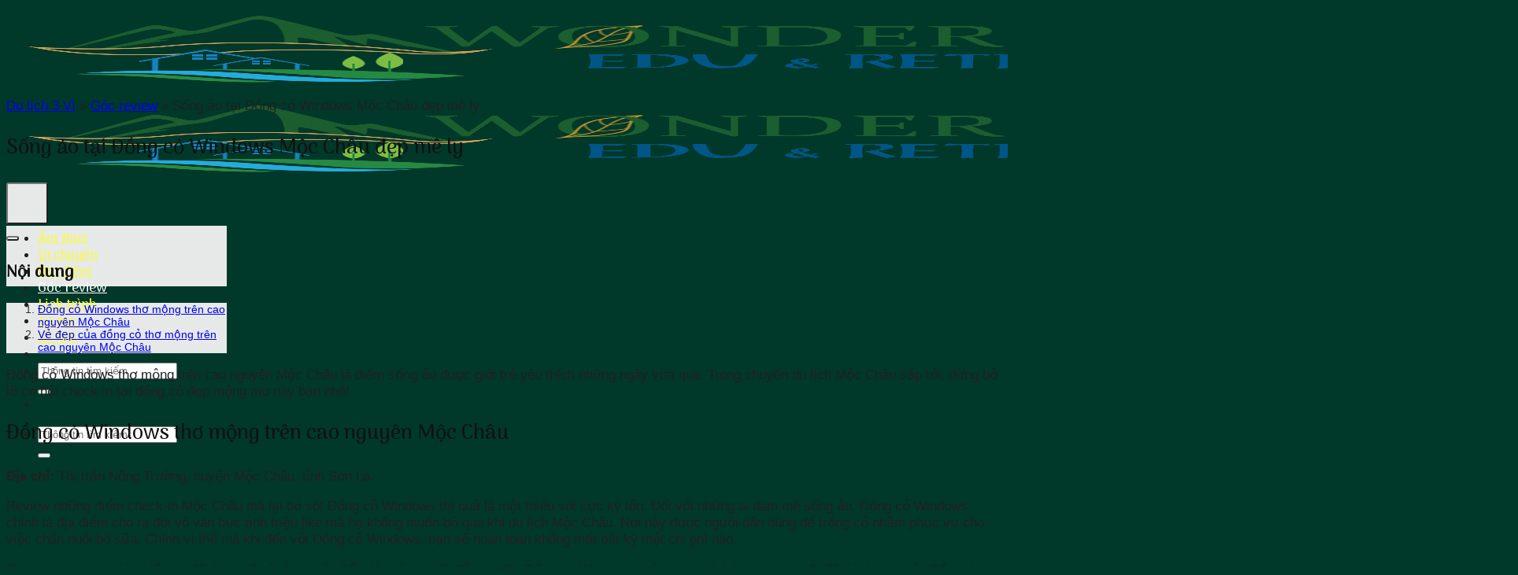

--- FILE ---
content_type: text/html; charset=UTF-8
request_url: https://3vi.vn/song-ao-tai-dong-co-windows-moc-chau-dep-me-ly/
body_size: 20426
content:
<!DOCTYPE html>
<html lang="vi" prefix="og: https://ogp.me/ns#" class="loading-site no-js">
<head>
	<meta charset="UTF-8" />
	<link rel="profile" href="https://gmpg.org/xfn/11" />
	<link rel="pingback" href="https://3vi.vn/xmlrpc.php" />

	<script>(function(html){html.className = html.className.replace(/\bno-js\b/,'js')})(document.documentElement);</script>
<meta name="viewport" content="width=device-width, initial-scale=1" />
<!-- Tối ưu hóa công cụ tìm kiếm bởi Rank Math - https://rankmath.com/ -->
<title>Sống ảo Tại Đồng Cỏ Windows Mộc Châu đẹp Mê Ly - Du Lịch 3 Vì</title>
<meta name="description" content="Đồng cỏ Windows thơ mộng trên cao nguyên Mộc Châu là điểm sống ảo được giới trẻ yêu thích những ngày vừa qua. Trong chuyến du lịch Mộc Châu sắp tới, đừng bỏ lỡ cơ hội check-in tại đồng cỏ đẹp mộng mơ này bạn nhé!"/>
<meta name="robots" content="follow, index, max-snippet:-1, max-video-preview:-1, max-image-preview:large"/>
<link rel="canonical" href="https://3vi.vn/song-ao-tai-dong-co-windows-moc-chau-dep-me-ly/" />
<meta property="og:locale" content="vi_VN" />
<meta property="og:type" content="article" />
<meta property="og:title" content="Sống ảo Tại Đồng Cỏ Windows Mộc Châu đẹp Mê Ly - Du Lịch 3 Vì" />
<meta property="og:description" content="Đồng cỏ Windows thơ mộng trên cao nguyên Mộc Châu là điểm sống ảo được giới trẻ yêu thích những ngày vừa qua. Trong chuyến du lịch Mộc Châu sắp tới, đừng bỏ lỡ cơ hội check-in tại đồng cỏ đẹp mộng mơ này bạn nhé!" />
<meta property="og:url" content="https://3vi.vn/song-ao-tai-dong-co-windows-moc-chau-dep-me-ly/" />
<meta property="og:site_name" content="Blog du lịch - Du lịch 3 Vì" />
<meta property="article:publisher" content="https://www.facebook.com" />
<meta property="article:section" content="Góc review" />
<meta property="og:image" content="https://3vi.vn/wp-content/uploads/2023/01/song-ao-tai-dong-co-windows-moc-chau-dep-me-ly-01-1664887949.jpg" />
<meta property="og:image:alt" content="Sống ảo tại Đồng cỏ Windows Mộc Châu đẹp mê ly" />
<meta property="article:published_time" content="2023-01-01T14:42:43+07:00" />
<meta name="twitter:card" content="summary_large_image" />
<meta name="twitter:title" content="Sống ảo Tại Đồng Cỏ Windows Mộc Châu đẹp Mê Ly - Du Lịch 3 Vì" />
<meta name="twitter:description" content="Đồng cỏ Windows thơ mộng trên cao nguyên Mộc Châu là điểm sống ảo được giới trẻ yêu thích những ngày vừa qua. Trong chuyến du lịch Mộc Châu sắp tới, đừng bỏ lỡ cơ hội check-in tại đồng cỏ đẹp mộng mơ này bạn nhé!" />
<meta name="twitter:image" content="https://3vi.vn/wp-content/uploads/2023/01/song-ao-tai-dong-co-windows-moc-chau-dep-me-ly-01-1664887949.jpg" />
<meta name="twitter:label1" content="Được viết bởi" />
<meta name="twitter:data1" content="namlth" />
<meta name="twitter:label2" content="Thời gian để đọc" />
<meta name="twitter:data2" content="3 phút" />
<script type="application/ld+json" class="rank-math-schema">{"@context":"https://schema.org","@graph":[{"@type":["Person","Organization"],"@id":"https://3vi.vn/#person","name":"namlth","sameAs":["https://www.facebook.com"],"logo":{"@type":"ImageObject","@id":"https://3vi.vn/#logo","url":"https://3vi.vn/wp-content/uploads/2022/11/3vi.png","contentUrl":"https://3vi.vn/wp-content/uploads/2022/11/3vi.png","caption":"Blog du l\u1ecbch - Du l\u1ecbch 3 V\u00ec","inLanguage":"vi","width":"300","height":"258"},"image":{"@type":"ImageObject","@id":"https://3vi.vn/#logo","url":"https://3vi.vn/wp-content/uploads/2022/11/3vi.png","contentUrl":"https://3vi.vn/wp-content/uploads/2022/11/3vi.png","caption":"Blog du l\u1ecbch - Du l\u1ecbch 3 V\u00ec","inLanguage":"vi","width":"300","height":"258"}},{"@type":"WebSite","@id":"https://3vi.vn/#website","url":"https://3vi.vn","name":"Blog du l\u1ecbch - Du l\u1ecbch 3 V\u00ec","alternateName":"Blog du l\u1ecbch - Du l\u1ecbch 3 V\u00ec","publisher":{"@id":"https://3vi.vn/#person"},"inLanguage":"vi"},{"@type":"BreadcrumbList","@id":"https://3vi.vn/song-ao-tai-dong-co-windows-moc-chau-dep-me-ly/#breadcrumb","itemListElement":[{"@type":"ListItem","position":"1","item":{"@id":"https://3vi.vn","name":"Du l\u1ecbch 3 V\u00ec"}},{"@type":"ListItem","position":"2","item":{"@id":"https://3vi.vn/goc-review/","name":"G\u00f3c review"}},{"@type":"ListItem","position":"3","item":{"@id":"https://3vi.vn/song-ao-tai-dong-co-windows-moc-chau-dep-me-ly/","name":"S\u1ed1ng \u1ea3o t\u1ea1i \u0110\u1ed3ng c\u1ecf Windows M\u1ed9c Ch\u00e2u \u0111\u1eb9p m\u00ea ly"}}]},{"@type":"WebPage","@id":"https://3vi.vn/song-ao-tai-dong-co-windows-moc-chau-dep-me-ly/#webpage","url":"https://3vi.vn/song-ao-tai-dong-co-windows-moc-chau-dep-me-ly/","name":"S\u1ed1ng \u1ea3o T\u1ea1i \u0110\u1ed3ng C\u1ecf Windows M\u1ed9c Ch\u00e2u \u0111\u1eb9p M\u00ea Ly - Du L\u1ecbch 3 V\u00ec","datePublished":"2023-01-01T14:42:43+07:00","dateModified":"2023-01-01T14:42:43+07:00","isPartOf":{"@id":"https://3vi.vn/#website"},"inLanguage":"vi","breadcrumb":{"@id":"https://3vi.vn/song-ao-tai-dong-co-windows-moc-chau-dep-me-ly/#breadcrumb"}},{"@type":"Person","@id":"https://3vi.vn/author/namlth/","name":"namlth","url":"https://3vi.vn/author/namlth/","image":{"@type":"ImageObject","@id":"https://secure.gravatar.com/avatar/204deda9483d17433e595b04a710dc69842e9bd6bf62ee77495d011bbc8fd0c6?s=96&amp;d=mm&amp;r=g","url":"https://secure.gravatar.com/avatar/204deda9483d17433e595b04a710dc69842e9bd6bf62ee77495d011bbc8fd0c6?s=96&amp;d=mm&amp;r=g","caption":"namlth","inLanguage":"vi"},"sameAs":["https://3vi.vn"]},{"@type":"BlogPosting","headline":"S\u1ed1ng \u1ea3o T\u1ea1i \u0110\u1ed3ng C\u1ecf Windows M\u1ed9c Ch\u00e2u \u0111\u1eb9p M\u00ea Ly - Du L\u1ecbch 3 V\u00ec","datePublished":"2023-01-01T14:42:43+07:00","dateModified":"2023-01-01T14:42:43+07:00","articleSection":"G\u00f3c review, M\u1ed9c ch\u00e2u","author":{"@id":"https://3vi.vn/author/namlth/","name":"namlth"},"publisher":{"@id":"https://3vi.vn/#person"},"description":"\u0110\u1ed3ng c\u1ecf Windows th\u01a1 m\u1ed9ng tr\u00ean cao nguy\u00ean M\u1ed9c Ch\u00e2u l\u00e0 \u0111i\u1ec3m s\u1ed1ng \u1ea3o \u0111\u01b0\u1ee3c gi\u1edbi tr\u1ebb y\u00eau th\u00edch nh\u1eefng ng\u00e0y v\u1eeba qua. Trong chuy\u1ebfn du l\u1ecbch M\u1ed9c Ch\u00e2u s\u1eafp t\u1edbi, \u0111\u1eebng b\u1ecf l\u1ee1 c\u01a1 h\u1ed9i check-in t\u1ea1i \u0111\u1ed3ng c\u1ecf \u0111\u1eb9p m\u1ed9ng m\u01a1 n\u00e0y b\u1ea1n nh\u00e9!","name":"S\u1ed1ng \u1ea3o T\u1ea1i \u0110\u1ed3ng C\u1ecf Windows M\u1ed9c Ch\u00e2u \u0111\u1eb9p M\u00ea Ly - Du L\u1ecbch 3 V\u00ec","@id":"https://3vi.vn/song-ao-tai-dong-co-windows-moc-chau-dep-me-ly/#richSnippet","isPartOf":{"@id":"https://3vi.vn/song-ao-tai-dong-co-windows-moc-chau-dep-me-ly/#webpage"},"inLanguage":"vi","mainEntityOfPage":{"@id":"https://3vi.vn/song-ao-tai-dong-co-windows-moc-chau-dep-me-ly/#webpage"}}]}</script>
<!-- /Plugin SEO WordPress Rank Math -->

<link rel='dns-prefetch' href='//fonts.googleapis.com' />
<link href='https://fonts.gstatic.com' crossorigin rel='preconnect' />
<link rel='prefetch' href='https://3vi.vn/wp-content/themes/flatsome/assets/js/flatsome.js?ver=51d1c732cb1803d92751' />
<link rel='prefetch' href='https://3vi.vn/wp-content/themes/flatsome/assets/js/chunk.slider.js?ver=3.19.0' />
<link rel='prefetch' href='https://3vi.vn/wp-content/themes/flatsome/assets/js/chunk.popups.js?ver=3.19.0' />
<link rel='prefetch' href='https://3vi.vn/wp-content/themes/flatsome/assets/js/chunk.tooltips.js?ver=3.19.0' />
<link rel="alternate" type="application/rss+xml" title="Dòng thông tin Du lịch 3 Vì &raquo;" href="https://3vi.vn/feed/" />
<link rel="alternate" type="application/rss+xml" title="Du lịch 3 Vì &raquo; Dòng bình luận" href="https://3vi.vn/comments/feed/" />
<link rel="alternate" type="application/rss+xml" title="Du lịch 3 Vì &raquo; Sống ảo tại Đồng cỏ Windows Mộc Châu đẹp mê ly Dòng bình luận" href="https://3vi.vn/song-ao-tai-dong-co-windows-moc-chau-dep-me-ly/feed/" />
<link rel="alternate" title="oNhúng (JSON)" type="application/json+oembed" href="https://3vi.vn/wp-json/oembed/1.0/embed?url=https%3A%2F%2F3vi.vn%2Fsong-ao-tai-dong-co-windows-moc-chau-dep-me-ly%2F" />
<link rel="alternate" title="oNhúng (XML)" type="text/xml+oembed" href="https://3vi.vn/wp-json/oembed/1.0/embed?url=https%3A%2F%2F3vi.vn%2Fsong-ao-tai-dong-co-windows-moc-chau-dep-me-ly%2F&#038;format=xml" />
<style id='wp-img-auto-sizes-contain-inline-css' type='text/css'>
img:is([sizes=auto i],[sizes^="auto," i]){contain-intrinsic-size:3000px 1500px}
/*# sourceURL=wp-img-auto-sizes-contain-inline-css */
</style>
<link rel='stylesheet' id='structured-content-frontend-css' href='https://3vi.vn/wp-content/plugins/structured-content/dist/blocks.style.build.css?ver=1.7.0' type='text/css' media='all' />
<style id='wp-block-library-inline-css' type='text/css'>
:root{--wp-block-synced-color:#7a00df;--wp-block-synced-color--rgb:122,0,223;--wp-bound-block-color:var(--wp-block-synced-color);--wp-editor-canvas-background:#ddd;--wp-admin-theme-color:#007cba;--wp-admin-theme-color--rgb:0,124,186;--wp-admin-theme-color-darker-10:#006ba1;--wp-admin-theme-color-darker-10--rgb:0,107,160.5;--wp-admin-theme-color-darker-20:#005a87;--wp-admin-theme-color-darker-20--rgb:0,90,135;--wp-admin-border-width-focus:2px}@media (min-resolution:192dpi){:root{--wp-admin-border-width-focus:1.5px}}.wp-element-button{cursor:pointer}:root .has-very-light-gray-background-color{background-color:#eee}:root .has-very-dark-gray-background-color{background-color:#313131}:root .has-very-light-gray-color{color:#eee}:root .has-very-dark-gray-color{color:#313131}:root .has-vivid-green-cyan-to-vivid-cyan-blue-gradient-background{background:linear-gradient(135deg,#00d084,#0693e3)}:root .has-purple-crush-gradient-background{background:linear-gradient(135deg,#34e2e4,#4721fb 50%,#ab1dfe)}:root .has-hazy-dawn-gradient-background{background:linear-gradient(135deg,#faaca8,#dad0ec)}:root .has-subdued-olive-gradient-background{background:linear-gradient(135deg,#fafae1,#67a671)}:root .has-atomic-cream-gradient-background{background:linear-gradient(135deg,#fdd79a,#004a59)}:root .has-nightshade-gradient-background{background:linear-gradient(135deg,#330968,#31cdcf)}:root .has-midnight-gradient-background{background:linear-gradient(135deg,#020381,#2874fc)}:root{--wp--preset--font-size--normal:16px;--wp--preset--font-size--huge:42px}.has-regular-font-size{font-size:1em}.has-larger-font-size{font-size:2.625em}.has-normal-font-size{font-size:var(--wp--preset--font-size--normal)}.has-huge-font-size{font-size:var(--wp--preset--font-size--huge)}.has-text-align-center{text-align:center}.has-text-align-left{text-align:left}.has-text-align-right{text-align:right}.has-fit-text{white-space:nowrap!important}#end-resizable-editor-section{display:none}.aligncenter{clear:both}.items-justified-left{justify-content:flex-start}.items-justified-center{justify-content:center}.items-justified-right{justify-content:flex-end}.items-justified-space-between{justify-content:space-between}.screen-reader-text{border:0;clip-path:inset(50%);height:1px;margin:-1px;overflow:hidden;padding:0;position:absolute;width:1px;word-wrap:normal!important}.screen-reader-text:focus{background-color:#ddd;clip-path:none;color:#444;display:block;font-size:1em;height:auto;left:5px;line-height:normal;padding:15px 23px 14px;text-decoration:none;top:5px;width:auto;z-index:100000}html :where(.has-border-color){border-style:solid}html :where([style*=border-top-color]){border-top-style:solid}html :where([style*=border-right-color]){border-right-style:solid}html :where([style*=border-bottom-color]){border-bottom-style:solid}html :where([style*=border-left-color]){border-left-style:solid}html :where([style*=border-width]){border-style:solid}html :where([style*=border-top-width]){border-top-style:solid}html :where([style*=border-right-width]){border-right-style:solid}html :where([style*=border-bottom-width]){border-bottom-style:solid}html :where([style*=border-left-width]){border-left-style:solid}html :where(img[class*=wp-image-]){height:auto;max-width:100%}:where(figure){margin:0 0 1em}html :where(.is-position-sticky){--wp-admin--admin-bar--position-offset:var(--wp-admin--admin-bar--height,0px)}@media screen and (max-width:600px){html :where(.is-position-sticky){--wp-admin--admin-bar--position-offset:0px}}

/*# sourceURL=wp-block-library-inline-css */
</style><style id='global-styles-inline-css' type='text/css'>
:root{--wp--preset--aspect-ratio--square: 1;--wp--preset--aspect-ratio--4-3: 4/3;--wp--preset--aspect-ratio--3-4: 3/4;--wp--preset--aspect-ratio--3-2: 3/2;--wp--preset--aspect-ratio--2-3: 2/3;--wp--preset--aspect-ratio--16-9: 16/9;--wp--preset--aspect-ratio--9-16: 9/16;--wp--preset--color--black: #000000;--wp--preset--color--cyan-bluish-gray: #abb8c3;--wp--preset--color--white: #ffffff;--wp--preset--color--pale-pink: #f78da7;--wp--preset--color--vivid-red: #cf2e2e;--wp--preset--color--luminous-vivid-orange: #ff6900;--wp--preset--color--luminous-vivid-amber: #fcb900;--wp--preset--color--light-green-cyan: #7bdcb5;--wp--preset--color--vivid-green-cyan: #00d084;--wp--preset--color--pale-cyan-blue: #8ed1fc;--wp--preset--color--vivid-cyan-blue: #0693e3;--wp--preset--color--vivid-purple: #9b51e0;--wp--preset--color--primary: #446084;--wp--preset--color--secondary: #d26e4b;--wp--preset--color--success: #7a9c59;--wp--preset--color--alert: #b20000;--wp--preset--gradient--vivid-cyan-blue-to-vivid-purple: linear-gradient(135deg,rgb(6,147,227) 0%,rgb(155,81,224) 100%);--wp--preset--gradient--light-green-cyan-to-vivid-green-cyan: linear-gradient(135deg,rgb(122,220,180) 0%,rgb(0,208,130) 100%);--wp--preset--gradient--luminous-vivid-amber-to-luminous-vivid-orange: linear-gradient(135deg,rgb(252,185,0) 0%,rgb(255,105,0) 100%);--wp--preset--gradient--luminous-vivid-orange-to-vivid-red: linear-gradient(135deg,rgb(255,105,0) 0%,rgb(207,46,46) 100%);--wp--preset--gradient--very-light-gray-to-cyan-bluish-gray: linear-gradient(135deg,rgb(238,238,238) 0%,rgb(169,184,195) 100%);--wp--preset--gradient--cool-to-warm-spectrum: linear-gradient(135deg,rgb(74,234,220) 0%,rgb(151,120,209) 20%,rgb(207,42,186) 40%,rgb(238,44,130) 60%,rgb(251,105,98) 80%,rgb(254,248,76) 100%);--wp--preset--gradient--blush-light-purple: linear-gradient(135deg,rgb(255,206,236) 0%,rgb(152,150,240) 100%);--wp--preset--gradient--blush-bordeaux: linear-gradient(135deg,rgb(254,205,165) 0%,rgb(254,45,45) 50%,rgb(107,0,62) 100%);--wp--preset--gradient--luminous-dusk: linear-gradient(135deg,rgb(255,203,112) 0%,rgb(199,81,192) 50%,rgb(65,88,208) 100%);--wp--preset--gradient--pale-ocean: linear-gradient(135deg,rgb(255,245,203) 0%,rgb(182,227,212) 50%,rgb(51,167,181) 100%);--wp--preset--gradient--electric-grass: linear-gradient(135deg,rgb(202,248,128) 0%,rgb(113,206,126) 100%);--wp--preset--gradient--midnight: linear-gradient(135deg,rgb(2,3,129) 0%,rgb(40,116,252) 100%);--wp--preset--font-size--small: 13px;--wp--preset--font-size--medium: 20px;--wp--preset--font-size--large: 36px;--wp--preset--font-size--x-large: 42px;--wp--preset--spacing--20: 0.44rem;--wp--preset--spacing--30: 0.67rem;--wp--preset--spacing--40: 1rem;--wp--preset--spacing--50: 1.5rem;--wp--preset--spacing--60: 2.25rem;--wp--preset--spacing--70: 3.38rem;--wp--preset--spacing--80: 5.06rem;--wp--preset--shadow--natural: 6px 6px 9px rgba(0, 0, 0, 0.2);--wp--preset--shadow--deep: 12px 12px 50px rgba(0, 0, 0, 0.4);--wp--preset--shadow--sharp: 6px 6px 0px rgba(0, 0, 0, 0.2);--wp--preset--shadow--outlined: 6px 6px 0px -3px rgb(255, 255, 255), 6px 6px rgb(0, 0, 0);--wp--preset--shadow--crisp: 6px 6px 0px rgb(0, 0, 0);}:where(body) { margin: 0; }.wp-site-blocks > .alignleft { float: left; margin-right: 2em; }.wp-site-blocks > .alignright { float: right; margin-left: 2em; }.wp-site-blocks > .aligncenter { justify-content: center; margin-left: auto; margin-right: auto; }:where(.is-layout-flex){gap: 0.5em;}:where(.is-layout-grid){gap: 0.5em;}.is-layout-flow > .alignleft{float: left;margin-inline-start: 0;margin-inline-end: 2em;}.is-layout-flow > .alignright{float: right;margin-inline-start: 2em;margin-inline-end: 0;}.is-layout-flow > .aligncenter{margin-left: auto !important;margin-right: auto !important;}.is-layout-constrained > .alignleft{float: left;margin-inline-start: 0;margin-inline-end: 2em;}.is-layout-constrained > .alignright{float: right;margin-inline-start: 2em;margin-inline-end: 0;}.is-layout-constrained > .aligncenter{margin-left: auto !important;margin-right: auto !important;}.is-layout-constrained > :where(:not(.alignleft):not(.alignright):not(.alignfull)){margin-left: auto !important;margin-right: auto !important;}body .is-layout-flex{display: flex;}.is-layout-flex{flex-wrap: wrap;align-items: center;}.is-layout-flex > :is(*, div){margin: 0;}body .is-layout-grid{display: grid;}.is-layout-grid > :is(*, div){margin: 0;}body{padding-top: 0px;padding-right: 0px;padding-bottom: 0px;padding-left: 0px;}a:where(:not(.wp-element-button)){text-decoration: none;}:root :where(.wp-element-button, .wp-block-button__link){background-color: #32373c;border-width: 0;color: #fff;font-family: inherit;font-size: inherit;font-style: inherit;font-weight: inherit;letter-spacing: inherit;line-height: inherit;padding-top: calc(0.667em + 2px);padding-right: calc(1.333em + 2px);padding-bottom: calc(0.667em + 2px);padding-left: calc(1.333em + 2px);text-decoration: none;text-transform: inherit;}.has-black-color{color: var(--wp--preset--color--black) !important;}.has-cyan-bluish-gray-color{color: var(--wp--preset--color--cyan-bluish-gray) !important;}.has-white-color{color: var(--wp--preset--color--white) !important;}.has-pale-pink-color{color: var(--wp--preset--color--pale-pink) !important;}.has-vivid-red-color{color: var(--wp--preset--color--vivid-red) !important;}.has-luminous-vivid-orange-color{color: var(--wp--preset--color--luminous-vivid-orange) !important;}.has-luminous-vivid-amber-color{color: var(--wp--preset--color--luminous-vivid-amber) !important;}.has-light-green-cyan-color{color: var(--wp--preset--color--light-green-cyan) !important;}.has-vivid-green-cyan-color{color: var(--wp--preset--color--vivid-green-cyan) !important;}.has-pale-cyan-blue-color{color: var(--wp--preset--color--pale-cyan-blue) !important;}.has-vivid-cyan-blue-color{color: var(--wp--preset--color--vivid-cyan-blue) !important;}.has-vivid-purple-color{color: var(--wp--preset--color--vivid-purple) !important;}.has-primary-color{color: var(--wp--preset--color--primary) !important;}.has-secondary-color{color: var(--wp--preset--color--secondary) !important;}.has-success-color{color: var(--wp--preset--color--success) !important;}.has-alert-color{color: var(--wp--preset--color--alert) !important;}.has-black-background-color{background-color: var(--wp--preset--color--black) !important;}.has-cyan-bluish-gray-background-color{background-color: var(--wp--preset--color--cyan-bluish-gray) !important;}.has-white-background-color{background-color: var(--wp--preset--color--white) !important;}.has-pale-pink-background-color{background-color: var(--wp--preset--color--pale-pink) !important;}.has-vivid-red-background-color{background-color: var(--wp--preset--color--vivid-red) !important;}.has-luminous-vivid-orange-background-color{background-color: var(--wp--preset--color--luminous-vivid-orange) !important;}.has-luminous-vivid-amber-background-color{background-color: var(--wp--preset--color--luminous-vivid-amber) !important;}.has-light-green-cyan-background-color{background-color: var(--wp--preset--color--light-green-cyan) !important;}.has-vivid-green-cyan-background-color{background-color: var(--wp--preset--color--vivid-green-cyan) !important;}.has-pale-cyan-blue-background-color{background-color: var(--wp--preset--color--pale-cyan-blue) !important;}.has-vivid-cyan-blue-background-color{background-color: var(--wp--preset--color--vivid-cyan-blue) !important;}.has-vivid-purple-background-color{background-color: var(--wp--preset--color--vivid-purple) !important;}.has-primary-background-color{background-color: var(--wp--preset--color--primary) !important;}.has-secondary-background-color{background-color: var(--wp--preset--color--secondary) !important;}.has-success-background-color{background-color: var(--wp--preset--color--success) !important;}.has-alert-background-color{background-color: var(--wp--preset--color--alert) !important;}.has-black-border-color{border-color: var(--wp--preset--color--black) !important;}.has-cyan-bluish-gray-border-color{border-color: var(--wp--preset--color--cyan-bluish-gray) !important;}.has-white-border-color{border-color: var(--wp--preset--color--white) !important;}.has-pale-pink-border-color{border-color: var(--wp--preset--color--pale-pink) !important;}.has-vivid-red-border-color{border-color: var(--wp--preset--color--vivid-red) !important;}.has-luminous-vivid-orange-border-color{border-color: var(--wp--preset--color--luminous-vivid-orange) !important;}.has-luminous-vivid-amber-border-color{border-color: var(--wp--preset--color--luminous-vivid-amber) !important;}.has-light-green-cyan-border-color{border-color: var(--wp--preset--color--light-green-cyan) !important;}.has-vivid-green-cyan-border-color{border-color: var(--wp--preset--color--vivid-green-cyan) !important;}.has-pale-cyan-blue-border-color{border-color: var(--wp--preset--color--pale-cyan-blue) !important;}.has-vivid-cyan-blue-border-color{border-color: var(--wp--preset--color--vivid-cyan-blue) !important;}.has-vivid-purple-border-color{border-color: var(--wp--preset--color--vivid-purple) !important;}.has-primary-border-color{border-color: var(--wp--preset--color--primary) !important;}.has-secondary-border-color{border-color: var(--wp--preset--color--secondary) !important;}.has-success-border-color{border-color: var(--wp--preset--color--success) !important;}.has-alert-border-color{border-color: var(--wp--preset--color--alert) !important;}.has-vivid-cyan-blue-to-vivid-purple-gradient-background{background: var(--wp--preset--gradient--vivid-cyan-blue-to-vivid-purple) !important;}.has-light-green-cyan-to-vivid-green-cyan-gradient-background{background: var(--wp--preset--gradient--light-green-cyan-to-vivid-green-cyan) !important;}.has-luminous-vivid-amber-to-luminous-vivid-orange-gradient-background{background: var(--wp--preset--gradient--luminous-vivid-amber-to-luminous-vivid-orange) !important;}.has-luminous-vivid-orange-to-vivid-red-gradient-background{background: var(--wp--preset--gradient--luminous-vivid-orange-to-vivid-red) !important;}.has-very-light-gray-to-cyan-bluish-gray-gradient-background{background: var(--wp--preset--gradient--very-light-gray-to-cyan-bluish-gray) !important;}.has-cool-to-warm-spectrum-gradient-background{background: var(--wp--preset--gradient--cool-to-warm-spectrum) !important;}.has-blush-light-purple-gradient-background{background: var(--wp--preset--gradient--blush-light-purple) !important;}.has-blush-bordeaux-gradient-background{background: var(--wp--preset--gradient--blush-bordeaux) !important;}.has-luminous-dusk-gradient-background{background: var(--wp--preset--gradient--luminous-dusk) !important;}.has-pale-ocean-gradient-background{background: var(--wp--preset--gradient--pale-ocean) !important;}.has-electric-grass-gradient-background{background: var(--wp--preset--gradient--electric-grass) !important;}.has-midnight-gradient-background{background: var(--wp--preset--gradient--midnight) !important;}.has-small-font-size{font-size: var(--wp--preset--font-size--small) !important;}.has-medium-font-size{font-size: var(--wp--preset--font-size--medium) !important;}.has-large-font-size{font-size: var(--wp--preset--font-size--large) !important;}.has-x-large-font-size{font-size: var(--wp--preset--font-size--x-large) !important;}
/*# sourceURL=global-styles-inline-css */
</style>

<link rel='stylesheet' id='contact-form-7-css' href='https://3vi.vn/wp-content/plugins/contact-form-7/includes/css/styles.css?ver=6.1.4' type='text/css' media='all' />
<link rel='stylesheet' id='kk-star-ratings-css' href='https://3vi.vn/wp-content/plugins/kk-star-ratings/src/core/public/css/kk-star-ratings.css?ver=5.4.10.3' type='text/css' media='all' />
<link rel='stylesheet' id='fixedtoc-style-css' href='https://3vi.vn/wp-content/plugins/fixed-toc/frontend/assets/css/ftoc.min.css?ver=3.1.20' type='text/css' media='all' />
<style id='fixedtoc-style-inline-css' type='text/css'>
#ftwp-container.ftwp-wrap #ftwp-contents { width: 280px; height: auto; } #ftwp-container.ftwp-wrap #ftwp-trigger { width: 53px; height: 53px; font-size: 31.8px; } #ftwp-container.ftwp-wrap #ftwp-header { font-size: 18px; font-family: inherit; } #ftwp-container.ftwp-wrap #ftwp-header-title { font-weight: bold; } #ftwp-container.ftwp-wrap #ftwp-list { font-size: 14px; font-family: inherit; } #ftwp-container.ftwp-wrap #ftwp-list .ftwp-anchor::before { font-size: 5.6px; } #ftwp-container.ftwp-wrap #ftwp-trigger { color: #333; background: rgba(243,243,243,0.95); } #ftwp-container.ftwp-wrap #ftwp-header { color: #333; background: rgba(243,243,243,0.95); } #ftwp-container.ftwp-wrap #ftwp-contents:hover #ftwp-header { background: #f3f3f3; } #ftwp-container.ftwp-wrap #ftwp-list { color: #333; background: rgba(243,243,243,0.95); } #ftwp-container.ftwp-wrap #ftwp-contents:hover #ftwp-list { background: #f3f3f3; } #ftwp-container.ftwp-wrap #ftwp-list .ftwp-anchor:hover { color: #00A368; } #ftwp-container.ftwp-wrap #ftwp-list .ftwp-anchor:focus, #ftwp-container.ftwp-wrap #ftwp-list .ftwp-active, #ftwp-container.ftwp-wrap #ftwp-list .ftwp-active:hover { color: #fff; background: rgba(221,51,51,0.95); } #ftwp-container.ftwp-wrap #ftwp-list .ftwp-text::before { background: rgba(221,51,51,0.95); } .ftwp-heading-target::before { background: rgba(221,51,51,0.95); }
/*# sourceURL=fixedtoc-style-inline-css */
</style>
<link rel='stylesheet' id='flatsome-main-css' href='https://3vi.vn/wp-content/themes/flatsome/assets/css/flatsome.css?ver=3.19.0' type='text/css' media='all' />
<style id='flatsome-main-inline-css' type='text/css'>
@font-face {
				font-family: "fl-icons";
				font-display: block;
				src: url(https://3vi.vn/wp-content/themes/flatsome/assets/css/icons/fl-icons.eot?v=3.19.0);
				src:
					url(https://3vi.vn/wp-content/themes/flatsome/assets/css/icons/fl-icons.eot#iefix?v=3.19.0) format("embedded-opentype"),
					url(https://3vi.vn/wp-content/themes/flatsome/assets/css/icons/fl-icons.woff2?v=3.19.0) format("woff2"),
					url(https://3vi.vn/wp-content/themes/flatsome/assets/css/icons/fl-icons.ttf?v=3.19.0) format("truetype"),
					url(https://3vi.vn/wp-content/themes/flatsome/assets/css/icons/fl-icons.woff?v=3.19.0) format("woff"),
					url(https://3vi.vn/wp-content/themes/flatsome/assets/css/icons/fl-icons.svg?v=3.19.0#fl-icons) format("svg");
			}
/*# sourceURL=flatsome-main-inline-css */
</style>
<link rel='stylesheet' id='flatsome-style-css' href='https://3vi.vn/wp-content/themes/3vivn/style.css?ver=3.16.2' type='text/css' media='all' />
<link rel='stylesheet' id='flatsome-googlefonts-css' href='//fonts.googleapis.com/css?family=Arima%3Aregular%2C500%2C500%7C-apple-system%2C+BlinkMacSystemFont%2C+%22Segoe+UI%22%2C+Roboto%2C+Oxygen-Sans%2C+Ubuntu%2C+Cantarell%2C+%22Helvetica+Neue%22%2C+sans-serif%3Aregular%2Cregular%2C&#038;display=swap&#038;ver=3.9' type='text/css' media='all' />
<script type="text/javascript" src="https://3vi.vn/wp-includes/js/jquery/jquery.min.js?ver=3.7.1" id="jquery-core-js"></script>
<link rel="https://api.w.org/" href="https://3vi.vn/wp-json/" /><link rel="alternate" title="JSON" type="application/json" href="https://3vi.vn/wp-json/wp/v2/posts/49907" /><meta name='dmca-site-verification' content='Si82U1NXRmFhdlc2enNCVWVXWkhjZz090' />
<!-- Google tag (gtag.js) -->
<script async src="https://www.googletagmanager.com/gtag/js?id=G-9C9EW14TPJ"></script>
<script>
  window.dataLayer = window.dataLayer || [];
  function gtag(){dataLayer.push(arguments);}
  gtag('js', new Date());

  gtag('config', 'G-9C9EW14TPJ');
</script>
<script type="text/javascript">
    (function(c,l,a,r,i,t,y){
        c[a]=c[a]||function(){(c[a].q=c[a].q||[]).push(arguments)};
        t=l.createElement(r);t.async=1;t.src="https://www.clarity.ms/tag/"+i;
        y=l.getElementsByTagName(r)[0];y.parentNode.insertBefore(t,y);
    })(window, document, "clarity", "script", "fr58kamwvv");
</script><link rel="icon" href="https://3vi.vn/wp-content/uploads/2022/11/cropped-3vi-100x100.png" sizes="32x32" />
<link rel="icon" href="https://3vi.vn/wp-content/uploads/2022/11/cropped-3vi-200x200.png" sizes="192x192" />
<link rel="apple-touch-icon" href="https://3vi.vn/wp-content/uploads/2022/11/cropped-3vi-200x200.png" />
<meta name="msapplication-TileImage" content="https://3vi.vn/wp-content/uploads/2022/11/cropped-3vi.png" />
<style id="custom-css" type="text/css">:root {--primary-color: #14604b;--fs-color-primary: #14604b;--fs-color-secondary: #e48b6b;--fs-color-success: #14604b;--fs-color-alert: #b20000;--fs-experimental-link-color: #e9a53e;--fs-experimental-link-color-hover: #111;}.tooltipster-base {--tooltip-color: #fff;--tooltip-bg-color: #000;}.off-canvas-right .mfp-content, .off-canvas-left .mfp-content {--drawer-width: 300px;}.container-width, .full-width .ubermenu-nav, .container, .row{max-width: 1400px}.row.row-collapse{max-width: 1370px}.row.row-small{max-width: 1392.5px}.row.row-large{max-width: 1430px}.header-main{height: 99px}#logo img{max-height: 99px}#logo{width:255px;}#logo img{padding:5px 0;}#logo a{max-width:250px;}.stuck #logo img{padding:5px 0;}.header-bottom{min-height: 55px}.header-top{min-height: 22px}.transparent .header-main{height: 69px}.transparent #logo img{max-height: 69px}.has-transparent + .page-title:first-of-type,.has-transparent + #main > .page-title,.has-transparent + #main > div > .page-title,.has-transparent + #main .page-header-wrapper:first-of-type .page-title{padding-top: 69px;}.transparent .header-wrapper{background-color: rgba(20,96,75,0.6)!important;}.transparent .top-divider{display: none;}.header.show-on-scroll,.stuck .header-main{height:96px!important}.stuck #logo img{max-height: 96px!important}.search-form{ width: 100%;}.header-bg-color {background-color: rgba(11,96,74,0.57)}.header-bg-image {background-image: url('https://3vi.vn/wp-content/uploads/2023/04/bg-header.png');}.header-bg-image {background-repeat: no-repeat;}.header-bottom {background-color: #f1f1f1}.header-main .nav > li > a{line-height: 16px }.header-bottom-nav > li > a{line-height: 16px }@media (max-width: 549px) {.header-main{height: 70px}#logo img{max-height: 70px}}.nav-dropdown{border-radius:10px}.nav-dropdown{font-size:100%}body{color: #212121}h1,h2,h3,h4,h5,h6,.heading-font{color: #111111;}body{font-size: 109%;}@media screen and (max-width: 549px){body{font-size: 100%;}}body{font-family: -apple-system, BlinkMacSystemFont, "Segoe UI", Roboto, Oxygen-Sans, Ubuntu, Cantarell, "Helvetica Neue", sans-serif;}body {font-weight: 400;font-style: normal;}.nav > li > a {font-family: Arima, sans-serif;}.mobile-sidebar-levels-2 .nav > li > ul > li > a {font-family: Arima, sans-serif;}.nav > li > a,.mobile-sidebar-levels-2 .nav > li > ul > li > a {font-weight: 500;font-style: normal;}h1,h2,h3,h4,h5,h6,.heading-font, .off-canvas-center .nav-sidebar.nav-vertical > li > a{font-family: Arima, sans-serif;}h1,h2,h3,h4,h5,h6,.heading-font,.banner h1,.banner h2 {font-weight: 500;font-style: normal;}.alt-font{font-family: -apple-system, BlinkMacSystemFont, "Segoe UI", Roboto, Oxygen-Sans, Ubuntu, Cantarell, "Helvetica Neue", sans-serif;}.breadcrumbs{text-transform: none;}.header:not(.transparent) .header-nav-main.nav > li > a {color: #fafa3d;}.header:not(.transparent) .header-nav-main.nav > li > a:hover,.header:not(.transparent) .header-nav-main.nav > li.active > a,.header:not(.transparent) .header-nav-main.nav > li.current > a,.header:not(.transparent) .header-nav-main.nav > li > a.active,.header:not(.transparent) .header-nav-main.nav > li > a.current{color: #ffffff;}.header-nav-main.nav-line-bottom > li > a:before,.header-nav-main.nav-line-grow > li > a:before,.header-nav-main.nav-line > li > a:before,.header-nav-main.nav-box > li > a:hover,.header-nav-main.nav-box > li.active > a,.header-nav-main.nav-pills > li > a:hover,.header-nav-main.nav-pills > li.active > a{color:#FFF!important;background-color: #ffffff;}.widget:where(:not(.widget_shopping_cart)) a{color: #e9a53e;}.widget:where(:not(.widget_shopping_cart)) a:hover{color: ;}.widget .tagcloud a:hover{border-color: ; background-color: ;}input[type='submit'], input[type="button"], button:not(.icon), .button:not(.icon){border-radius: 3px!important}.absolute-footer, html{background-color: #003829}.page-title-small + main .product-container > .row{padding-top:0;}.nav-vertical-fly-out > li + li {border-top-width: 1px; border-top-style: solid;}/* Custom CSS */.videobox {position: relative;padding-top: 54% !important;}.videobox iframe {position: absolute;top: 0;left: 0;width: 100%;height: 100%;}.label-new.menu-item > a:after{content:"Mới";}.label-hot.menu-item > a:after{content:"Thịnh hành";}.label-sale.menu-item > a:after{content:"Giảm giá";}.label-popular.menu-item > a:after{content:"Phổ biến";}</style></head>

<body data-rsssl=1 class="wp-singular post-template-default single single-post postid-49907 single-format-standard wp-theme-flatsome wp-child-theme-3vivn header-shadow parallax-mobile has-ftoc">


<a class="skip-link screen-reader-text" href="#main">Chuyển đến nội dung</a>

<div id="wrapper">

	
	<header id="header" class="header has-sticky sticky-jump">
		<div class="header-wrapper">
			<div id="masthead" class="header-main nav-dark">
      <div class="header-inner flex-row container logo-left medium-logo-center" role="navigation">

          <!-- Logo -->
          <div id="logo" class="flex-col logo">
            
<!-- Header logo -->
<a href="https://3vi.vn/" title="Du lịch 3 Vì - Blog du lịch" rel="home">
		<img width="1775" height="423" src="https://3vi.vn/wp-content/uploads/2024/03/lgo.png" class="header_logo header-logo" alt="Du lịch 3 Vì"/><img  width="1775" height="423" src="https://3vi.vn/wp-content/uploads/2024/03/lgo.png" class="header-logo-dark" alt="Du lịch 3 Vì"/></a>
          </div>

          <!-- Mobile Left Elements -->
          <div class="flex-col show-for-medium flex-left">
            <ul class="mobile-nav nav nav-left ">
              <li class="nav-icon has-icon">
  		<a href="#" data-open="#main-menu" data-pos="left" data-bg="main-menu-overlay" data-color="" class="is-small" aria-label="Menu" aria-controls="main-menu" aria-expanded="false">

		  <i class="icon-menu" ></i>
		  		</a>
	</li>
            </ul>
          </div>

          <!-- Left Elements -->
          <div class="flex-col hide-for-medium flex-left
            flex-grow">
            <ul class="header-nav header-nav-main nav nav-left  nav-size-large nav-spacing-medium nav-uppercase" >
                          </ul>
          </div>

          <!-- Right Elements -->
          <div class="flex-col hide-for-medium flex-right">
            <ul class="header-nav header-nav-main nav nav-right  nav-size-large nav-spacing-medium nav-uppercase">
              <li id="menu-item-85489" class="menu-item menu-item-type-taxonomy menu-item-object-category menu-item-85489 menu-item-design-default"><a href="https://3vi.vn/am-thuc/" class="nav-top-link">Ẩm thực</a></li>
<li id="menu-item-85490" class="menu-item menu-item-type-taxonomy menu-item-object-category menu-item-85490 menu-item-design-default"><a href="https://3vi.vn/di-chuyen/" class="nav-top-link">Di chuyển</a></li>
<li id="menu-item-85491" class="menu-item menu-item-type-taxonomy menu-item-object-category menu-item-85491 menu-item-design-default"><a href="https://3vi.vn/dia-diem-tham-quan/" class="nav-top-link">Địa điểm</a></li>
<li id="menu-item-85492" class="menu-item menu-item-type-taxonomy menu-item-object-category current-post-ancestor current-menu-parent current-post-parent menu-item-85492 active menu-item-design-default"><a href="https://3vi.vn/goc-review/" class="nav-top-link">Góc review</a></li>
<li id="menu-item-85493" class="menu-item menu-item-type-taxonomy menu-item-object-category menu-item-85493 menu-item-design-default"><a href="https://3vi.vn/goi-y-lich-trinh/" class="nav-top-link">Lịch trình</a></li>
<li id="menu-item-85494" class="menu-item menu-item-type-taxonomy menu-item-object-category menu-item-85494 menu-item-design-default"><a href="https://3vi.vn/kinh-nghiem-di-tu-tuc/" class="nav-top-link">Tự túc</a></li>
<li id="menu-item-85496" class="menu-item menu-item-type-taxonomy menu-item-object-category menu-item-85496 menu-item-design-default"><a href="https://3vi.vn/le-hoi/" class="nav-top-link">Lễ Hội</a></li>
<li class="header-divider"></li><li class="header-search header-search-lightbox has-icon">
			<a href="#search-lightbox" aria-label="Tìm kiếm" data-open="#search-lightbox" data-focus="input.search-field"
		class="is-small">
		<i class="icon-search" style="font-size:16px;" ></i></a>
		
	<div id="search-lightbox" class="mfp-hide dark text-center">
		<div class="searchform-wrapper ux-search-box relative form-flat is-large"><form method="get" class="searchform" action="https://3vi.vn/" role="search">
		<div class="flex-row relative">
			<div class="flex-col flex-grow">
	   	   <input type="search" class="search-field mb-0" name="s" value="" id="s" placeholder="Thông tin tìm kiếm" />
			</div>
			<div class="flex-col">
				<button type="submit" class="ux-search-submit submit-button secondary button icon mb-0" aria-label="Nộp">
					<i class="icon-search" ></i>				</button>
			</div>
		</div>
    <div class="live-search-results text-left z-top"></div>
</form>
</div>	</div>
</li>
<li class="html header-social-icons ml-0">
	<div class="social-icons follow-icons" ><a href="https://facebook.com" target="_blank" data-label="Facebook" class="icon primary button circle facebook tooltip" title="Theo dõi trên Facebook" aria-label="Theo dõi trên Facebook" rel="noopener nofollow" ><i class="icon-facebook" ></i></a><a href="https://instagram.com" target="_blank" data-label="Instagram" class="icon primary button circle instagram tooltip" title="Theo dõi trên Instagram" aria-label="Theo dõi trên Instagram" rel="noopener nofollow" ><i class="icon-instagram" ></i></a><a href="https://www.tiktok.com" target="_blank" data-label="TikTok" class="icon primary button circle tiktok tooltip" title="Theo dõi trên TikTok" aria-label="Theo dõi trên TikTok" rel="noopener nofollow" ><i class="icon-tiktok" ></i></a><a href="https://youtube.com" data-label="YouTube" target="_blank" class="icon primary button circle youtube tooltip" title="Theo dõi trên YouTube" aria-label="Theo dõi trên YouTube" rel="noopener nofollow" ><i class="icon-youtube" ></i></a></div></li>
            </ul>
          </div>

          <!-- Mobile Right Elements -->
          <div class="flex-col show-for-medium flex-right">
            <ul class="mobile-nav nav nav-right ">
              <li class="header-search header-search-lightbox has-icon">
			<a href="#search-lightbox" aria-label="Tìm kiếm" data-open="#search-lightbox" data-focus="input.search-field"
		class="is-small">
		<i class="icon-search" style="font-size:16px;" ></i></a>
		
	<div id="search-lightbox" class="mfp-hide dark text-center">
		<div class="searchform-wrapper ux-search-box relative form-flat is-large"><form method="get" class="searchform" action="https://3vi.vn/" role="search">
		<div class="flex-row relative">
			<div class="flex-col flex-grow">
	   	   <input type="search" class="search-field mb-0" name="s" value="" id="s" placeholder="Thông tin tìm kiếm" />
			</div>
			<div class="flex-col">
				<button type="submit" class="ux-search-submit submit-button secondary button icon mb-0" aria-label="Nộp">
					<i class="icon-search" ></i>				</button>
			</div>
		</div>
    <div class="live-search-results text-left z-top"></div>
</form>
</div>	</div>
</li>
            </ul>
          </div>

      </div>

            <div class="container"><div class="top-divider full-width"></div></div>
      </div>

<div class="header-bg-container fill"><div class="header-bg-image fill"></div><div class="header-bg-color fill"></div></div>		</div>
	</header>

	
	<main id="main" class="">

<div id="content" class="blog-wrapper blog-single page-wrapper">
	
<div class="row align-center">
	<div class="large-12 col">
	
	


<article id="post-49907" class="post-49907 post type-post status-publish format-standard has-post-thumbnail hentry category-goc-review category-moc-chau post-ftoc">
	<div class="article-inner has-shadow box-shadow-1 box-shadow-2-hover">
		<header class="entry-header">
	<div class="entry-header-text entry-header-text-top text-left">
		<!--h6 class="entry-category is-xsmall">
</h6-->
<nav aria-label="breadcrumbs" class="rank-math-breadcrumb"><p><a href="https://3vi.vn">Du lịch 3 Vì</a><span class="separator"> &raquo; </span><a href="https://3vi.vn/goc-review/">Góc review</a><span class="separator"> &raquo; </span><span class="last">Sống ảo tại Đồng cỏ Windows Mộc Châu đẹp mê ly</span></p></nav><h1 class="entry-title">Sống ảo tại Đồng cỏ Windows Mộc Châu đẹp mê ly</h1>
<!--div class="entry-divider is-divider small"></div-->

	</div>
				</header>
		<div class="entry-content single-page">

<div id="ftwp-container" class="ftwp-wrap ftwp-hidden-state ftwp-minimize ftwp-middle-left"><button type="button" id="ftwp-trigger" class="ftwp-shape-square ftwp-border-none" title="click To Maximize The Table Of Contents"><span class="ftwp-trigger-icon ftwp-icon-menu"></span></button><nav id="ftwp-contents" class="ftwp-shape-round ftwp-border-none"><header id="ftwp-header"><span id="ftwp-header-control" class="ftwp-icon-menu"></span><button type="button" id="ftwp-header-minimize" class="ftwp-icon-minimize" aria-labelledby="ftwp-header-title"></button><h3 id="ftwp-header-title">Nội dung</h3></header><ol id="ftwp-list" class="ftwp-liststyle-none ftwp-effect-none"><li class="ftwp-item"><a class="ftwp-anchor" href="#dong-co-windows-tho-mong-tren-cao-nguyen-moc-chau"><span class="ftwp-text">Đồng cỏ Windows thơ mộng trên cao nguyên Mộc Châu</span></a></li><li class="ftwp-item"><a class="ftwp-anchor" href="#ve-dep-cua-dong-co-tho-mong-tren-cao-nguyen-moc-chau"><span class="ftwp-text">Vẻ đẹp của đồng cỏ thơ mộng trên cao nguyên Mộc Châu</span></a></li></ol></nav></div>
<div id="ftwp-postcontent"><p>				Đồng cỏ Windows thơ mộng trên cao nguyên Mộc Châu là điểm sống ảo được giới trẻ yêu thích những ngày vừa qua. Trong chuyến du lịch Mộc Châu sắp tới, đừng bỏ lỡ cơ hội check-in tại đồng cỏ đẹp mộng mơ này bạn nhé!</p>
<div>
<h2 id="dong-co-windows-tho-mong-tren-cao-nguyen-moc-chau" class="ftwp-heading"> Đồng cỏ Windows thơ mộng trên cao nguyên Mộc Châu</h2>
<p style="clear:both;">
<p><b>Địa chỉ:</b> Thị trấn Nông Trường, huyện Mộc Châu, tỉnh Sơn La.</p>
<p>Review những điểm check-in Mộc Châu mà lại bỏ sót Đồng cỏ Windows thì quả là một thiếu sót cực kỳ lớn. Đối với những ai đam mê sống ảo, Đồng cỏ Windows chính là địa điểm cho ra đời vô vàn bức ảnh triệu like mà họ không muốn bỏ qua khi du lịch Mộc Châu. Nơi này được người dân dùng để trồng cỏ nhằm phục vụ cho việc chăn nuôi bò sữa. Chính vì thế mà khi đến với Đồng cỏ Windows, bạn sẽ hoàn toàn không mất bất kỳ một chi phí nào.</p>
<p>Theo như review của nhiều tín đồ đam mê xê dịch, thời điểm lý tưởng nhất để bạn đến Đồng cỏ Windows khám phá chính là vào tháng 9. Săn ảnh vào thời điểm này, bạn sẽ có được những bức hình xinh xắn bởi tiết trời không chỉ dễ chịu mà còn xanh mướt, tràn đầy sức sống. Khung cảnh của Đồng cỏ Windows vào thời điểm này cũng thơ mộng và trữ tình hơn rất nhiều. Trong một ngày khám phá Đồng cỏ Windows, anh chàng Hoàng Việt Tuân đã có được những phút giây cực kỳ thư giãn, thoải mái, hòa mình vào đất trời, thiên nhiên tuyệt sắc nơi đây. Hãy cùng Việt Tuân ngắm nhìn Đồng cỏ Windows xinh đẹp qua từng khung ảnh dưới đây bạn nhé!</p>
<p>Xem thêm: Review rừng thông Bản Áng – Hơi thở của sự phóng khoáng, trong lành vùng Tây Bắc </p>
</div>
<div> <img decoding="async" src="https://3vi.vn/wp-content/uploads/2023/01/song-ao-tai-dong-co-windows-moc-chau-dep-me-ly-01-1664887949.jpg" style="width:100%;max-width:650px;" alt="Sống ảo tại Đồng cỏ Windows Mộc Châu đẹp mê ly" title="Sống ảo tại Đồng cỏ Windows Mộc Châu đẹp mê ly"> </p>
<p>Đồng cỏ Windows dưới lăng kính của Hoàng Việt Tuân hiện lên thật thơ mộng và dịu dàng</p>
</div>
<div>
<h2 id="ve-dep-cua-dong-co-tho-mong-tren-cao-nguyen-moc-chau" class="ftwp-heading">Vẻ đẹp của đồng cỏ thơ mộng trên cao nguyên Mộc Châu</h2>
<p>2.1 Bốn bề tại Đồng cỏ Windows tràn ngập sắc xanh của cỏ cây, bầu trời trong vắt</p>
<p>Tuy không sở hữu những công trình kiến trúc độc đáo hay nhiều gam màu sặc sỡ, Đồng cỏ Windows vẫn đủ sức níu chân của biết bao người bởi cảnh sắc thiên nhiên yên bình, thơ mộng. Đến với Đồng cỏ Windows, bạn sẽ được tận mắt ngắm nhìn sắc xanh phủ đầy khắp bốn phía nơi này tạo nên một khung cảnh tràn đầy sức sống. Giữa mùa hè oi bức, màu xanh của cỏ cây quyện hòa cùng bầu trời như muốn xóa tan hết mọi sự buồn phiền, mệt mỏi. Qua lăng kính của Hoàng Việt Tuân, Đồng cỏ Windows dịu dàng thổi bay đi cái nắng gắt mùa hè, giúp cho những bức ảnh của anh chàng càng thêm mộng mơ.</p>
</div>
<div> <img decoding="async" src="https://3vi.vn/wp-content/uploads/2023/01/song-ao-tai-dong-co-windows-moc-chau-dep-me-ly-02-1664887950.jpg" style="width:100%;max-width:650px;" alt="Sống ảo tại Đồng cỏ Windows Mộc Châu đẹp mê ly" title="Sống ảo tại Đồng cỏ Windows Mộc Châu đẹp mê ly"> </p>
<p>Khắp nơi tại Đồng cỏ Windows đều được phủ một màu xanh mướt mắt</p>
</div>
<div>
<p>2.2 Điểm check-in sống ảo đẹp mê ly</p>
<p>Không dừng lại ở đó, Đồng cỏ Windows đã trở thành phông nền lý tưởng cho giới trẻ tìm kiếm săn ảnh. Khi ánh nắng bắt đầu chiếu rọi xuống đồng cỏ, hình ảnh những cặp đôi xuất hiện đi dạo ngắm nhìn khung cảnh mênh mông, bát ngát và lưu giữ lại từng khoảnh khắc đáng nhớ qua các khung hình xinh xắn đã trở thành một điều quá đỗi quen thuộc. Có thể nói, khung cảnh thiên nhiên nơi này đẹp không hề thua kém Trang trại bò sữa Daily Farm Mộc Châu  hay bất kỳ điểm đến nổi tiếng nào tại cao nguyên thơ mộng.</p>
</div>
<div> <img decoding="async" src="https://3vi.vn/wp-content/uploads/2023/01/song-ao-tai-dong-co-windows-moc-chau-dep-me-ly-03-1664887950.jpg" style="width:100%;max-width:650px;" alt="Sống ảo tại Đồng cỏ Windows Mộc Châu đẹp mê ly" title="Sống ảo tại Đồng cỏ Windows Mộc Châu đẹp mê ly"> </p>
<p>Khung cảnh bình yên chỉ có cánh đồng cỏ cùng với mây trời tạo nên một bức ảnh thật xinh xắn</p>
<p> <img decoding="async" src="https://3vi.vn/wp-content/uploads/2023/01/song-ao-tai-dong-co-windows-moc-chau-dep-me-ly-04-1664887950.jpg" style="width:100%;max-width:650px;" alt="Sống ảo tại Đồng cỏ Windows Mộc Châu đẹp mê ly" title="Sống ảo tại Đồng cỏ Windows Mộc Châu đẹp mê ly"> </p>
<p>Đến với Đồng cỏ Windows, bạn sẽ có cơ hội tận hưởng làn gió mát lành và không khí yên tĩnh, tách biệt hoàn toàn với thế giới bên ngoài</p>
<p> <img decoding="async" src="https://3vi.vn/wp-content/uploads/2023/01/song-ao-tai-dong-co-windows-moc-chau-dep-me-ly-05-1664887950.jpg" style="width:100%;max-width:650px;" alt="Sống ảo tại Đồng cỏ Windows Mộc Châu đẹp mê ly" title="Sống ảo tại Đồng cỏ Windows Mộc Châu đẹp mê ly"> </p>
<p>Vẻ đẹp mộng mơ của Đồng cỏ Windows giúp tâm hồn bạn tìm về sự bình yên, gạt đi mọi muộn phiền bên ngoài</p>
</div>
<div>
<p>Vẻ đẹp của Đồng cỏ Windows chính là thứ mà những tâm hồn mệt mỏi đang kiếm tìm khi khám phá cao nguyên xinh đẹp. Khoác lên mình lớp áo xanh mướt của cỏ cây, điểm đến này tạo cho mọi người cảm giác thoải mái, thư giãn và tránh xa hết mọi buồn phiền đã đeo bám những ngày qua. Đây chắc hẳn là điểm đến mà những tín đồ đã tìm kiếm rất nhiều trong cuốn cẩm nang du lịch Mộc Châu của mình. Cuối tuần đã đến rồi, xách balo lên đường khám phá ngay thôi nào bạn ơi! </p>
</div>


<div class="kk-star-ratings kksr-auto kksr-align-right kksr-valign-bottom"
    data-payload='{&quot;align&quot;:&quot;right&quot;,&quot;id&quot;:&quot;49907&quot;,&quot;slug&quot;:&quot;default&quot;,&quot;valign&quot;:&quot;bottom&quot;,&quot;ignore&quot;:&quot;&quot;,&quot;reference&quot;:&quot;auto&quot;,&quot;class&quot;:&quot;&quot;,&quot;count&quot;:&quot;0&quot;,&quot;legendonly&quot;:&quot;&quot;,&quot;readonly&quot;:&quot;&quot;,&quot;score&quot;:&quot;0&quot;,&quot;starsonly&quot;:&quot;&quot;,&quot;best&quot;:&quot;5&quot;,&quot;gap&quot;:&quot;5&quot;,&quot;greet&quot;:&quot;Đánh giá post&quot;,&quot;legend&quot;:&quot;0\/5 - (0 bình chọn)&quot;,&quot;size&quot;:&quot;24&quot;,&quot;title&quot;:&quot;Sống ảo tại Đồng cỏ Windows Mộc Châu đẹp mê ly&quot;,&quot;width&quot;:&quot;0&quot;,&quot;_legend&quot;:&quot;{score}\/{best} - ({count} {votes})&quot;,&quot;font_factor&quot;:&quot;1.25&quot;}'>
            
<div class="kksr-stars">
    
<div class="kksr-stars-inactive">
            <div class="kksr-star" data-star="1" style="padding-right: 5px">
            

<div class="kksr-icon" style="width: 24px; height: 24px;"></div>
        </div>
            <div class="kksr-star" data-star="2" style="padding-right: 5px">
            

<div class="kksr-icon" style="width: 24px; height: 24px;"></div>
        </div>
            <div class="kksr-star" data-star="3" style="padding-right: 5px">
            

<div class="kksr-icon" style="width: 24px; height: 24px;"></div>
        </div>
            <div class="kksr-star" data-star="4" style="padding-right: 5px">
            

<div class="kksr-icon" style="width: 24px; height: 24px;"></div>
        </div>
            <div class="kksr-star" data-star="5" style="padding-right: 5px">
            

<div class="kksr-icon" style="width: 24px; height: 24px;"></div>
        </div>
    </div>
    
<div class="kksr-stars-active" style="width: 0px;">
            <div class="kksr-star" style="padding-right: 5px">
            

<div class="kksr-icon" style="width: 24px; height: 24px;"></div>
        </div>
            <div class="kksr-star" style="padding-right: 5px">
            

<div class="kksr-icon" style="width: 24px; height: 24px;"></div>
        </div>
            <div class="kksr-star" style="padding-right: 5px">
            

<div class="kksr-icon" style="width: 24px; height: 24px;"></div>
        </div>
            <div class="kksr-star" style="padding-right: 5px">
            

<div class="kksr-icon" style="width: 24px; height: 24px;"></div>
        </div>
            <div class="kksr-star" style="padding-right: 5px">
            

<div class="kksr-icon" style="width: 24px; height: 24px;"></div>
        </div>
    </div>
</div>
                

<div class="kksr-legend" style="font-size: 19.2px;">
            <span class="kksr-muted">Đánh giá post</span>
    </div>
    </div>
</div>
<div class="blog-share text-center"><div class="is-divider medium"></div><div class="social-icons share-icons share-row relative" ><a href="whatsapp://send?text=S%E1%BB%91ng%20%E1%BA%A3o%20t%E1%BA%A1i%20%C4%90%E1%BB%93ng%20c%E1%BB%8F%20Windows%20M%E1%BB%99c%20Ch%C3%A2u%20%C4%91%E1%BA%B9p%20m%C3%AA%20ly - https://3vi.vn/song-ao-tai-dong-co-windows-moc-chau-dep-me-ly/" data-action="share/whatsapp/share" class="icon primary button circle tooltip whatsapp show-for-medium" title="Chia sẻ trên WhatsApp" aria-label="Chia sẻ trên WhatsApp" ><i class="icon-whatsapp" ></i></a><a href="https://www.facebook.com/sharer.php?u=https://3vi.vn/song-ao-tai-dong-co-windows-moc-chau-dep-me-ly/" data-label="Facebook" onclick="window.open(this.href,this.title,'width=500,height=500,top=300px,left=300px'); return false;" target="_blank" class="icon primary button circle tooltip facebook" title="Chia sẻ trên Facebook" aria-label="Chia sẻ trên Facebook" rel="noopener nofollow" ><i class="icon-facebook" ></i></a><a href="https://twitter.com/share?url=https://3vi.vn/song-ao-tai-dong-co-windows-moc-chau-dep-me-ly/" onclick="window.open(this.href,this.title,'width=500,height=500,top=300px,left=300px'); return false;" target="_blank" class="icon primary button circle tooltip twitter" title="Chia sẻ trên Twitter" aria-label="Chia sẻ trên Twitter" rel="noopener nofollow" ><i class="icon-twitter" ></i></a><a href="https://pinterest.com/pin/create/button?url=https://3vi.vn/song-ao-tai-dong-co-windows-moc-chau-dep-me-ly/&media&description=S%E1%BB%91ng%20%E1%BA%A3o%20t%E1%BA%A1i%20%C4%90%E1%BB%93ng%20c%E1%BB%8F%20Windows%20M%E1%BB%99c%20Ch%C3%A2u%20%C4%91%E1%BA%B9p%20m%C3%AA%20ly" onclick="window.open(this.href,this.title,'width=500,height=500,top=300px,left=300px'); return false;" target="_blank" class="icon primary button circle tooltip pinterest" title="Ghim trên Pinterest" aria-label="Ghim trên Pinterest" rel="noopener nofollow" ><i class="icon-pinterest" ></i></a><a href="https://www.linkedin.com/shareArticle?mini=true&url=https://3vi.vn/song-ao-tai-dong-co-windows-moc-chau-dep-me-ly/&title=S%E1%BB%91ng%20%E1%BA%A3o%20t%E1%BA%A1i%20%C4%90%E1%BB%93ng%20c%E1%BB%8F%20Windows%20M%E1%BB%99c%20Ch%C3%A2u%20%C4%91%E1%BA%B9p%20m%C3%AA%20ly" onclick="window.open(this.href,this.title,'width=500,height=500,top=300px,left=300px'); return false;" target="_blank" class="icon primary button circle tooltip linkedin" title="Chia sẻ trên LinkedIn" aria-label="Chia sẻ trên LinkedIn" rel="noopener nofollow" ><i class="icon-linkedin" ></i></a><a href="https://telegram.me/share/url?url=https://3vi.vn/song-ao-tai-dong-co-windows-moc-chau-dep-me-ly/" onclick="window.open(this.href,this.title,'width=500,height=500,top=300px,left=300px'); return false;" target="_blank" class="icon primary button circle tooltip telegram" title="Chia sẻ trên Telegram" aria-label="Chia sẻ trên Telegram" rel="noopener nofollow" ><i class="icon-telegram" ></i></a></div></div></div>
<!--div class="xem-them">
    <span class="tieu-de-xem-them">Xem thêm:</span>
    <ul>

<li>
    <a href=""></a>
</li>

  </ul>

</div>

	</div--><!-- .entry-content2 -->

        <nav role="navigation" id="nav-below" class="navigation-post">
	<div class="flex-row next-prev-nav bt bb">
		<div class="flex-col flex-grow nav-prev text-left">
			    <div class="nav-previous"><a href="https://3vi.vn/lang-van-hoa-du-lich-plei-op-van-hoa-ban-dia-trong-long-thanh-pho/" rel="prev"><span class="hide-for-small"><i class="icon-angle-left" ></i></span> Làng văn hóa du lịch Plei Ốp, văn hóa bản địa trong lòng thành phố</a></div>
		</div>
		<div class="flex-col flex-grow nav-next text-right">
			    <div class="nav-next"><a href="https://3vi.vn/luu-ngay-tron-bo-kinh-nghiem-phuot-ha-giang-tu-tuc-cuc-ky-hap-dan/" rel="next">Lưu ngay trọn bộ kinh nghiệm phượt Hà Giang tự túc cực kỳ hấp dẫn <span class="hide-for-small"><i class="icon-angle-right" ></i></span></a></div>		</div>
	</div>

	    </nav>

    
	<footer class="text-left">
		<div class="danh-muc"><span class="title">Danh mục:</span>  <a href="https://3vi.vn/goc-review/" rel="category tag">Góc review</a> <a href="https://3vi.vn/moc-chau/" rel="category tag">Mộc châu</a></div>	</footer><!-- .entry-meta -->
<div class="bai-viet-lien-quan"><h4>Bài viết cùng chủ đề:</h4>
        <ul class="list-bai-viet">            <li>
           
            <div class="box-image">
                 <a href="https://3vi.vn/the-bacs-homestay-khong-gian-yen-binh-tai-hon-son/"><img width="900" height="608" src="https://3vi.vn/wp-content/uploads/2023/01/The-Bacs-homestay-0.jpg" class="attachment-large size-large wp-post-image" alt="The Bấc&#039;s Homestay, không gian yên bình tại Hòn Sơn" decoding="async" fetchpriority="high" srcset="https://3vi.vn/wp-content/uploads/2023/01/The-Bacs-homestay-0.jpg 900w, https://3vi.vn/wp-content/uploads/2023/01/The-Bacs-homestay-0-768x519.jpg 768w" sizes="(max-width: 900px) 100vw, 900px" title="The Bấc&#039;s Homestay, không gian yên bình tại Hòn Sơn"></a>
            </div>
             <a href="https://3vi.vn/the-bacs-homestay-khong-gian-yen-binh-tai-hon-son/"><h4 class="tieu-de-bai-viet">The Bấc&#8217;s Homestay, không gian yên bình tại Hòn Sơn</h4>
                        </a>
            </li>
                        <li>
           
            <div class="box-image">
                 <a href="https://3vi.vn/goi-y-lich-trinh-kham-pha-cao-nguyen-moc-chau-2n1d-chi-tiet/"><img width="900" height="506" src="https://3vi.vn/wp-content/uploads/2023/01/lich-trinh-kham-pha-cao-nguyen-moc-chau-2n1d.jpg" class="attachment-large size-large wp-post-image" alt="Gợi ý Lịch trình khám phá cao nguyên Mộc Châu 2N1Đ cực chi tiết" decoding="async" srcset="https://3vi.vn/wp-content/uploads/2023/01/lich-trinh-kham-pha-cao-nguyen-moc-chau-2n1d.jpg 900w, https://3vi.vn/wp-content/uploads/2023/01/lich-trinh-kham-pha-cao-nguyen-moc-chau-2n1d-768x432.jpg 768w" sizes="(max-width: 900px) 100vw, 900px" title="Gợi ý Lịch trình khám phá cao nguyên Mộc Châu 2N1Đ cực chi tiết"></a>
            </div>
             <a href="https://3vi.vn/goi-y-lich-trinh-kham-pha-cao-nguyen-moc-chau-2n1d-chi-tiet/"><h4 class="tieu-de-bai-viet">Gợi ý Lịch trình khám phá cao nguyên Mộc Châu 2N1Đ cực chi tiết</h4>
                        </a>
            </li>
                        <li>
           
            <div class="box-image">
                 <a href="https://3vi.vn/review-chuyen-di-moc-chau-2n1d-dep-nhu-co-tich/"><img width="900" height="532" src="https://3vi.vn/wp-content/uploads/2023/01/chuyen-di-moc-chau-2n1d.jpg" class="attachment-large size-large wp-post-image" alt="Review chuyến đi Mộc Châu 2N1Đ đẹp như cổ tích cùng nhóm bạn Thu Hà" decoding="async" srcset="https://3vi.vn/wp-content/uploads/2023/01/chuyen-di-moc-chau-2n1d.jpg 900w, https://3vi.vn/wp-content/uploads/2023/01/chuyen-di-moc-chau-2n1d-768x454.jpg 768w" sizes="(max-width: 900px) 100vw, 900px" title="Review chuyến đi Mộc Châu 2N1Đ đẹp như cổ tích cùng nhóm bạn Thu Hà"></a>
            </div>
             <a href="https://3vi.vn/review-chuyen-di-moc-chau-2n1d-dep-nhu-co-tich/"><h4 class="tieu-de-bai-viet">Review chuyến đi Mộc Châu 2N1Đ đẹp như cổ tích cùng nhóm bạn Thu Hà</h4>
                        </a>
            </li>
                        <li>
           
            <div class="box-image">
                 <a href="https://3vi.vn/theo-chan-cuong-khi-du-lich-hue-va-check-in-o-goc-chup-dep/"><img width="800" height="815" src="https://3vi.vn/wp-content/uploads/2023/01/du-lich-hue-va-check-in.jpg" class="attachment-large size-large wp-post-image" alt="Du lịch Huế và check-in" decoding="async" loading="lazy" srcset="https://3vi.vn/wp-content/uploads/2023/01/du-lich-hue-va-check-in.jpg 800w, https://3vi.vn/wp-content/uploads/2023/01/du-lich-hue-va-check-in-768x782.jpg 768w" sizes="auto, (max-width: 800px) 100vw, 800px" title="Theo chân Cường Khỉ du lịch Huế và check-in đúng những góc chụp đẹp"></a>
            </div>
             <a href="https://3vi.vn/theo-chan-cuong-khi-du-lich-hue-va-check-in-o-goc-chup-dep/"><h4 class="tieu-de-bai-viet">Theo chân Cường Khỉ du lịch Huế và check-in đúng những góc chụp đẹp</h4>
                        </a>
            </li>
                        <li>
           
            <div class="box-image">
                 <a href="https://3vi.vn/kham-pha-le-hoi-khinh-khi-cau-kon-tum-lan-dau-tien-to-chuc/"><img width="900" height="539" src="https://3vi.vn/wp-content/uploads/2023/01/le-hoi-khinh-khi-cau-kon-tum.jpeg" class="attachment-large size-large wp-post-image" alt="Khám phá lễ hội khinh khí cầu Kon Tum lần đầu tiên được tổ chức" decoding="async" loading="lazy" srcset="https://3vi.vn/wp-content/uploads/2023/01/le-hoi-khinh-khi-cau-kon-tum.jpeg 900w, https://3vi.vn/wp-content/uploads/2023/01/le-hoi-khinh-khi-cau-kon-tum-768x460.jpeg 768w, https://3vi.vn/wp-content/uploads/2023/01/le-hoi-khinh-khi-cau-kon-tum-600x360.jpeg 600w" sizes="auto, (max-width: 900px) 100vw, 900px" title="Khám phá lễ hội khinh khí cầu Kon Tum lần đầu tiên được tổ chức"></a>
            </div>
             <a href="https://3vi.vn/kham-pha-le-hoi-khinh-khi-cau-kon-tum-lan-dau-tien-to-chuc/"><h4 class="tieu-de-bai-viet">Khám phá lễ hội khinh khí cầu Kon Tum lần đầu tiên được tổ chức</h4>
                        </a>
            </li>
                        <li>
           
            <div class="box-image">
                 <a href="https://3vi.vn/dac-san-che-xanh-moc-chau-tinh-hoa-cua-dat-troi-tay-bac/"><img width="900" height="675" src="https://3vi.vn/wp-content/uploads/2023/01/che-xanh-moc-chau-0.jpg" class="attachment-large size-large wp-post-image" alt="Đặc sản chè xanh Mộc Châu – Tinh hoa của đất trời Tây Bắc" decoding="async" loading="lazy" srcset="https://3vi.vn/wp-content/uploads/2023/01/che-xanh-moc-chau-0.jpg 900w, https://3vi.vn/wp-content/uploads/2023/01/che-xanh-moc-chau-0-768x576.jpg 768w" sizes="auto, (max-width: 900px) 100vw, 900px" title="Đặc sản chè xanh Mộc Châu – Tinh hoa của đất trời Tây Bắc"></a>
            </div>
             <a href="https://3vi.vn/dac-san-che-xanh-moc-chau-tinh-hoa-cua-dat-troi-tay-bac/"><h4 class="tieu-de-bai-viet">Đặc sản chè xanh Mộc Châu – Tinh hoa của đất trời Tây Bắc</h4>
                        </a>
            </li>
                        <li>
           
            <div class="box-image">
                 <a href="https://3vi.vn/don-xem-review-1-ngay-o-lan-ha-cua-co-nang-linh-tran/"><img width="800" height="600" src="https://3vi.vn/wp-content/uploads/2023/01/review-1-ngay-o-lan-ha.jpg" class="attachment-large size-large wp-post-image" alt="Đón xem Review 1 ngày ở Lan Hạ của cô nàng Linh Trần" decoding="async" loading="lazy" srcset="https://3vi.vn/wp-content/uploads/2023/01/review-1-ngay-o-lan-ha.jpg 800w, https://3vi.vn/wp-content/uploads/2023/01/review-1-ngay-o-lan-ha-768x576.jpg 768w" sizes="auto, (max-width: 800px) 100vw, 800px" title="Đón xem Review 1 ngày ở Lan Hạ của cô nàng Linh Trần"></a>
            </div>
             <a href="https://3vi.vn/don-xem-review-1-ngay-o-lan-ha-cua-co-nang-linh-tran/"><h4 class="tieu-de-bai-viet">Đón xem Review 1 ngày ở Lan Hạ của cô nàng Linh Trần</h4>
                        </a>
            </li>
                        <li>
           
            <div class="box-image">
                 <a href="https://3vi.vn/kham-pha-son-juice-more-cafe-nha-trang-voi-kol-loc-vu/"><img width="800" height="610" src="https://3vi.vn/wp-content/uploads/2023/01/son-juice-more-cafe-nha-trang.jpg" class="attachment-large size-large wp-post-image" alt="Cùng đi khám phá Son Juice &amp; More Cafe Nha Trang với anh chàng Lộc Vũ" decoding="async" loading="lazy" srcset="https://3vi.vn/wp-content/uploads/2023/01/son-juice-more-cafe-nha-trang.jpg 800w, https://3vi.vn/wp-content/uploads/2023/01/son-juice-more-cafe-nha-trang-768x586.jpg 768w" sizes="auto, (max-width: 800px) 100vw, 800px" title="Cùng đi khám phá Son Juice &amp; More Cafe Nha Trang với anh chàng Lộc Vũ"></a>
            </div>
             <a href="https://3vi.vn/kham-pha-son-juice-more-cafe-nha-trang-voi-kol-loc-vu/"><h4 class="tieu-de-bai-viet">Cùng đi khám phá Son Juice &#038; More Cafe Nha Trang với anh chàng Lộc Vũ</h4>
                        </a>
            </li>
            </ul></div>	</div>
</article>




<div id="comments" class="comments-area">

	
	
	
		<div id="respond" class="comment-respond">
		<h3 id="reply-title" class="comment-reply-title">Để lại một bình luận <small><a rel="nofollow" id="cancel-comment-reply-link" href="/song-ao-tai-dong-co-windows-moc-chau-dep-me-ly/#respond" style="display:none;">Hủy</a></small></h3><form action="https://3vi.vn/wp-comments-post.php" method="post" id="commentform" class="comment-form"><p class="comment-notes"><span id="email-notes">Email của bạn sẽ không được hiển thị công khai.</span> <span class="required-field-message">Các trường bắt buộc được đánh dấu <span class="required">*</span></span></p><p class="comment-form-comment"><label for="comment">Bình luận <span class="required">*</span></label> <textarea id="comment" name="comment" cols="45" rows="8" maxlength="65525" required></textarea></p><p class="comment-form-author"><label for="author">Tên <span class="required">*</span></label> <input id="author" name="author" type="text" value="" size="30" maxlength="245" autocomplete="name" required /></p>
<p class="comment-form-email"><label for="email">Email <span class="required">*</span></label> <input id="email" name="email" type="email" value="" size="30" maxlength="100" aria-describedby="email-notes" autocomplete="email" required /></p>
<p class="comment-form-url"><label for="url">Trang web</label> <input id="url" name="url" type="url" value="" size="30" maxlength="200" autocomplete="url" /></p>
<p class="comment-form-cookies-consent"><input id="wp-comment-cookies-consent" name="wp-comment-cookies-consent" type="checkbox" value="yes" /> <label for="wp-comment-cookies-consent">Lưu tên của tôi, email, và trang web trong trình duyệt này cho lần bình luận kế tiếp của tôi.</label></p>
<p class="form-submit"><input name="submit" type="submit" id="submit" class="submit" value="Gửi bình luận" /> <input type='hidden' name='comment_post_ID' value='49907' id='comment_post_ID' />
<input type='hidden' name='comment_parent' id='comment_parent' value='0' />
</p><p style="display: none;"><input type="hidden" id="akismet_comment_nonce" name="akismet_comment_nonce" value="7335961941" /></p><p style="display: none !important;" class="akismet-fields-container" data-prefix="ak_"><label>&#916;<textarea name="ak_hp_textarea" cols="45" rows="8" maxlength="100"></textarea></label><input type="hidden" id="ak_js_1" name="ak_js" value="146"/><script>document.getElementById( "ak_js_1" ).setAttribute( "value", ( new Date() ).getTime() );</script></p></form>	</div><!-- #respond -->
	<p class="akismet_comment_form_privacy_notice">This site uses Akismet to reduce spam. <a href="https://akismet.com/privacy/" target="_blank" rel="nofollow noopener">Learn how your comment data is processed.</a></p>
</div>
	</div>

</div>

</div>


</main>

<footer id="footer" class="footer-wrapper">

	
	<section class="section dark" id="section_182059943">
		<div class="section-bg fill" >
			<img width="1920" height="888" src="https://3vi.vn/wp-content/uploads/2022/11/bg-footer1.png" class="bg" alt="" decoding="async" loading="lazy" srcset="https://3vi.vn/wp-content/uploads/2022/11/bg-footer1.png 1920w, https://3vi.vn/wp-content/uploads/2022/11/bg-footer1-768x355.png 768w, https://3vi.vn/wp-content/uploads/2022/11/bg-footer1-1536x710.png 1536w" sizes="auto, (max-width: 1920px) 100vw, 1920px" />
			
			
			

		</div>

		

		<div class="section-content relative">
			

<div class="row"  id="row-1321787369">


	<div id="col-1037308249" class="col medium-6 small-12 large-6"  >
				<div class="col-inner"  >
			
			


<div class="wpcf7 no-js" id="wpcf7-f88693-o1" lang="vi" dir="ltr" data-wpcf7-id="88693">
<div class="screen-reader-response"><p role="status" aria-live="polite" aria-atomic="true"></p> <ul></ul></div>
<form action="/song-ao-tai-dong-co-windows-moc-chau-dep-me-ly/#wpcf7-f88693-o1" method="post" class="wpcf7-form init" aria-label="Form liên hệ" novalidate="novalidate" data-status="init">
<fieldset class="hidden-fields-container"><input type="hidden" name="_wpcf7" value="88693" /><input type="hidden" name="_wpcf7_version" value="6.1.4" /><input type="hidden" name="_wpcf7_locale" value="vi" /><input type="hidden" name="_wpcf7_unit_tag" value="wpcf7-f88693-o1" /><input type="hidden" name="_wpcf7_container_post" value="0" /><input type="hidden" name="_wpcf7_posted_data_hash" value="" />
</fieldset>
<div class="flex-row form-flat medium-flex-wrap">
	<div class="flex-col flex-grow">
		<p><span class="wpcf7-form-control-wrap" data-name="sodienthoai"><input size="40" maxlength="400" class="wpcf7-form-control wpcf7-tel wpcf7-validates-as-required wpcf7-text wpcf7-validates-as-tel sdt" aria-required="true" aria-invalid="false" placeholder="SĐT của bạn" value="" type="tel" name="sodienthoai" /></span>
		</p>
	</div>
	<div class="flex-col ml-half">
		<p><input class="wpcf7-form-control wpcf7-submit has-spinner button" type="submit" value="Nhận tư vấn" />
		</p>
	</div>
</div><p style="display: none !important;" class="akismet-fields-container" data-prefix="_wpcf7_ak_"><label>&#916;<textarea name="_wpcf7_ak_hp_textarea" cols="45" rows="8" maxlength="100"></textarea></label><input type="hidden" id="ak_js_2" name="_wpcf7_ak_js" value="240"/><script>document.getElementById( "ak_js_2" ).setAttribute( "value", ( new Date() ).getTime() );</script></p><div class="wpcf7-response-output" aria-hidden="true"></div>
</form>
</div>



		</div>
					</div>

	

	<div id="col-2147231996" class="col medium-6 small-12 large-6"  >
				<div class="col-inner"  >
			
			

<h2 class="uppercase">Điểm nghỉ của Wonder Farm</h2>


		</div>
					</div>

	


<style>
#row-1321787369 > .col > .col-inner {
  padding: 30px 10px 30px 10px;
}
</style>
</div>
<div class="row"  id="row-2086231243">


	<div id="col-1434861710" class="col medium-3 small-12 large-3"  >
				<div class="col-inner"  >
			
			

	<div class="img has-hover x md-x lg-x y md-y lg-y" id="image_264458860">
								<div class="img-inner dark" >
			<img width="1775" height="423" src="https://3vi.vn/wp-content/uploads/2024/03/lgo.png" class="attachment-original size-original" alt="" decoding="async" loading="lazy" srcset="https://3vi.vn/wp-content/uploads/2024/03/lgo.png 1775w, https://3vi.vn/wp-content/uploads/2024/03/lgo-768x183.png 768w, https://3vi.vn/wp-content/uploads/2024/03/lgo-1536x366.png 1536w" sizes="auto, (max-width: 1775px) 100vw, 1775px" />						
					</div>
								
<style>
#image_264458860 {
  width: 100%;
}
</style>
	</div>
	

<h3 class="uppercase">Wonder Farm Ba Vì</h3>
<ul>
<li>Email: lienhe@3vi.vn</li>
<li>Nguồn: Tổng hợp</li>
</ul>

		</div>
					</div>

	

	<div id="col-58362646" class="col medium-3 small-12 large-3"  >
				<div class="col-inner"  >
			
			

	<div class="ux-menu stack stack-col justify-start">
		

	<div class="ux-menu-link flex menu-item">
		<a class="ux-menu-link__link flex" href="#" >
						<span class="ux-menu-link__text">
				WONDER RETREAT			</span>
		</a>
	</div>
	

	<div class="ux-menu-link flex menu-item">
		<a class="ux-menu-link__link flex" href="#" >
						<span class="ux-menu-link__text">
				WONDER CAMPING			</span>
		</a>
	</div>
	

	<div class="ux-menu-link flex menu-item">
		<a class="ux-menu-link__link flex" href="#" >
						<span class="ux-menu-link__text">
				WONDER SUMMER CAMP			</span>
		</a>
	</div>
	

	<div class="ux-menu-link flex menu-item">
		<a class="ux-menu-link__link flex" href="#" >
						<span class="ux-menu-link__text">
				WONDER HEALTHY			</span>
		</a>
	</div>
	

	<div class="ux-menu-link flex menu-item">
		<a class="ux-menu-link__link flex" href="#" >
						<span class="ux-menu-link__text">
				WONDER EVENT			</span>
		</a>
	</div>
	


	</div>
	

		</div>
					</div>

	

	<div id="col-660641926" class="col medium-3 small-12 large-3"  >
				<div class="col-inner"  >
			
			

	<div class="ux-menu stack stack-col justify-start">
		

	<div class="ux-menu-link flex menu-item">
		<a class="ux-menu-link__link flex" href="#" >
						<span class="ux-menu-link__text">
				GIA NHẬP CỘNG ĐỒNG			</span>
		</a>
	</div>
	

	<div class="ux-menu-link flex menu-item">
		<a class="ux-menu-link__link flex" href="#" >
						<span class="ux-menu-link__text">
				CHÍNH SÁCH BẢO MẬT			</span>
		</a>
	</div>
	

	<div class="ux-menu-link flex menu-item">
		<a class="ux-menu-link__link flex" href="#" >
						<span class="ux-menu-link__text">
				CÂU HỎI THƯỜNG GẶP			</span>
		</a>
	</div>
	

	<div class="ux-menu-link flex menu-item">
		<a class="ux-menu-link__link flex" href="#" >
						<span class="ux-menu-link__text">
				PHÁT TRIỂN BỀN VỮNG			</span>
		</a>
	</div>
	

	<div class="ux-menu-link flex menu-item">
		<a class="ux-menu-link__link flex" href="#" >
						<span class="ux-menu-link__text">
				TUYỂN DỤNG			</span>
		</a>
	</div>
	


	</div>
	

		</div>
					</div>

	

	<div id="col-908480753" class="col medium-3 small-12 large-3"  >
				<div class="col-inner"  >
			
			

<h3 class="uppercase">KẾT NỐI VỚI CHÚNG TÔI</h3>
<p><a class="dmca-badge" title="DMCA.com Protection Status" href="//www.dmca.com/Protection/Status.aspx?ID=f42236d7-5a8b-4543-9349-600d5a36a718"> <img src="https://images.dmca.com/Badges/dmca_protected_sml_120l.png?ID=f42236d7-5a8b-4543-9349-600d5a36a718" alt="DMCA.com Protection Status" width="121px" height="24px" /></a> <script src="https://images.dmca.com/Badges/DMCABadgeHelper.min.js"> </script></p>
<div class="social-icons follow-icons" ><a href="#" target="_blank" data-label="Facebook" class="icon plain facebook tooltip" title="Theo dõi trên Facebook" aria-label="Theo dõi trên Facebook" rel="noopener nofollow" ><i class="icon-facebook" ></i></a><a href="#" target="_blank" data-label="Instagram" class="icon plain instagram tooltip" title="Theo dõi trên Instagram" aria-label="Theo dõi trên Instagram" rel="noopener nofollow" ><i class="icon-instagram" ></i></a><a href="#" target="_blank" data-label="TikTok" class="icon plain tiktok tooltip" title="Theo dõi trên TikTok" aria-label="Theo dõi trên TikTok" rel="noopener nofollow" ><i class="icon-tiktok" ></i></a><a href="#" data-label="Pinterest" target="_blank" class="icon plain pinterest tooltip" title="Theo dõi trên Pinterest" aria-label="Theo dõi trên Pinterest" rel="noopener nofollow" ><i class="icon-pinterest" ></i></a><a href="#" data-label="YouTube" target="_blank" class="icon plain youtube tooltip" title="Theo dõi trên YouTube" aria-label="Theo dõi trên YouTube" rel="noopener nofollow" ><i class="icon-youtube" ></i></a></div>


		</div>
					</div>

	

</div>

		</div>

		
<style>
#section_182059943 {
  padding-top: 14.8rem;
  padding-bottom: 14.8rem;
}
</style>
	</section>
	
<div class="absolute-footer dark medium-text-center small-text-center">
  <div class="container clearfix">

    
    <div class="footer-primary pull-left">
            <div class="copyright-footer">
        Copyright 2026 © <strong>Blog du lich - 3 Vì</strong>      </div>
          </div>
  </div>
</div>

<a href="#top" class="back-to-top button icon invert plain fixed bottom z-1 is-outline circle" id="top-link" aria-label="Lên đầu trang"><i class="icon-angle-up" ></i></a>

</footer>

</div>

<div id="main-menu" class="mobile-sidebar no-scrollbar mfp-hide">

	
	<div class="sidebar-menu no-scrollbar ">

		
					<ul class="nav nav-sidebar nav-vertical nav-uppercase" data-tab="1">
				<li class="header-search-form search-form html relative has-icon">
	<div class="header-search-form-wrapper">
		<div class="searchform-wrapper ux-search-box relative form-flat is-normal"><form method="get" class="searchform" action="https://3vi.vn/" role="search">
		<div class="flex-row relative">
			<div class="flex-col flex-grow">
	   	   <input type="search" class="search-field mb-0" name="s" value="" id="s" placeholder="Thông tin tìm kiếm" />
			</div>
			<div class="flex-col">
				<button type="submit" class="ux-search-submit submit-button secondary button icon mb-0" aria-label="Nộp">
					<i class="icon-search" ></i>				</button>
			</div>
		</div>
    <div class="live-search-results text-left z-top"></div>
</form>
</div>	</div>
</li>
<li class="menu-item menu-item-type-taxonomy menu-item-object-category menu-item-85489"><a href="https://3vi.vn/am-thuc/">Ẩm thực</a></li>
<li class="menu-item menu-item-type-taxonomy menu-item-object-category menu-item-85490"><a href="https://3vi.vn/di-chuyen/">Di chuyển</a></li>
<li class="menu-item menu-item-type-taxonomy menu-item-object-category menu-item-85491"><a href="https://3vi.vn/dia-diem-tham-quan/">Địa điểm</a></li>
<li class="menu-item menu-item-type-taxonomy menu-item-object-category current-post-ancestor current-menu-parent current-post-parent menu-item-85492"><a href="https://3vi.vn/goc-review/">Góc review</a></li>
<li class="menu-item menu-item-type-taxonomy menu-item-object-category menu-item-85493"><a href="https://3vi.vn/goi-y-lich-trinh/">Lịch trình</a></li>
<li class="menu-item menu-item-type-taxonomy menu-item-object-category menu-item-85494"><a href="https://3vi.vn/kinh-nghiem-di-tu-tuc/">Tự túc</a></li>
<li class="menu-item menu-item-type-taxonomy menu-item-object-category menu-item-85496"><a href="https://3vi.vn/le-hoi/">Lễ Hội</a></li>
<li class="html header-social-icons ml-0">
	<div class="social-icons follow-icons" ><a href="https://facebook.com" target="_blank" data-label="Facebook" class="icon primary button circle facebook tooltip" title="Theo dõi trên Facebook" aria-label="Theo dõi trên Facebook" rel="noopener nofollow" ><i class="icon-facebook" ></i></a><a href="https://instagram.com" target="_blank" data-label="Instagram" class="icon primary button circle instagram tooltip" title="Theo dõi trên Instagram" aria-label="Theo dõi trên Instagram" rel="noopener nofollow" ><i class="icon-instagram" ></i></a><a href="https://www.tiktok.com" target="_blank" data-label="TikTok" class="icon primary button circle tiktok tooltip" title="Theo dõi trên TikTok" aria-label="Theo dõi trên TikTok" rel="noopener nofollow" ><i class="icon-tiktok" ></i></a><a href="https://youtube.com" data-label="YouTube" target="_blank" class="icon primary button circle youtube tooltip" title="Theo dõi trên YouTube" aria-label="Theo dõi trên YouTube" rel="noopener nofollow" ><i class="icon-youtube" ></i></a></div></li>
			</ul>
		
		
	</div>

	
</div>
<script type="speculationrules">
{"prefetch":[{"source":"document","where":{"and":[{"href_matches":"/*"},{"not":{"href_matches":["/wp-*.php","/wp-admin/*","/wp-content/uploads/*","/wp-content/*","/wp-content/plugins/*","/wp-content/themes/3vivn/*","/wp-content/themes/flatsome/*","/*\\?(.+)"]}},{"not":{"selector_matches":"a[rel~=\"nofollow\"]"}},{"not":{"selector_matches":".no-prefetch, .no-prefetch a"}}]},"eagerness":"conservative"}]}
</script>
<script>window.wpsc_print_css_uri = 'https://3vi.vn/wp-content/plugins/structured-content/dist/print.css';</script>        <!--[if lte IE 9]>
        <script>
            (function($) {
                $(document).ready(function() {
                    $('#ftwp-container').addClass('ftwp-ie9');
                });
            })(jQuery);
        </script>
        <![endif]-->
		<script type="text/javascript" src="https://3vi.vn/wp-content/plugins/structured-content/dist/app.build.js?ver=1.7.0" id="structured-content-frontend-js"></script>
<script type="text/javascript" src="https://3vi.vn/wp-includes/js/dist/hooks.min.js?ver=dd5603f07f9220ed27f1" id="wp-hooks-js"></script>
<script type="text/javascript" src="https://3vi.vn/wp-includes/js/dist/i18n.min.js?ver=c26c3dc7bed366793375" id="wp-i18n-js"></script>
<script type="text/javascript" id="wp-i18n-js-after">
/* <![CDATA[ */
wp.i18n.setLocaleData( { 'text direction\u0004ltr': [ 'ltr' ] } );
//# sourceURL=wp-i18n-js-after
/* ]]> */
</script>
<script type="text/javascript" src="https://3vi.vn/wp-content/plugins/contact-form-7/includes/swv/js/index.js?ver=6.1.4" id="swv-js"></script>
<script type="text/javascript" id="contact-form-7-js-translations">
/* <![CDATA[ */
( function( domain, translations ) {
	var localeData = translations.locale_data[ domain ] || translations.locale_data.messages;
	localeData[""].domain = domain;
	wp.i18n.setLocaleData( localeData, domain );
} )( "contact-form-7", {"translation-revision-date":"2024-08-11 13:44:17+0000","generator":"GlotPress\/4.0.1","domain":"messages","locale_data":{"messages":{"":{"domain":"messages","plural-forms":"nplurals=1; plural=0;","lang":"vi_VN"},"This contact form is placed in the wrong place.":["Bi\u1ec3u m\u1eabu li\u00ean h\u1ec7 n\u00e0y \u0111\u01b0\u1ee3c \u0111\u1eb7t sai v\u1ecb tr\u00ed."],"Error:":["L\u1ed7i:"]}},"comment":{"reference":"includes\/js\/index.js"}} );
//# sourceURL=contact-form-7-js-translations
/* ]]> */
</script>
<script type="text/javascript" id="contact-form-7-js-before">
/* <![CDATA[ */
var wpcf7 = {
    "api": {
        "root": "https:\/\/3vi.vn\/wp-json\/",
        "namespace": "contact-form-7\/v1"
    }
};
//# sourceURL=contact-form-7-js-before
/* ]]> */
</script>
<script type="text/javascript" src="https://3vi.vn/wp-content/plugins/contact-form-7/includes/js/index.js?ver=6.1.4" id="contact-form-7-js"></script>
<script type="text/javascript" id="kk-star-ratings-js-extra">
/* <![CDATA[ */
var kk_star_ratings = {"action":"kk-star-ratings","endpoint":"https://3vi.vn/wp-admin/admin-ajax.php","nonce":"7a1665f3de"};
//# sourceURL=kk-star-ratings-js-extra
/* ]]> */
</script>
<script type="text/javascript" src="https://3vi.vn/wp-content/plugins/kk-star-ratings/src/core/public/js/kk-star-ratings.js?ver=5.4.10.3" id="kk-star-ratings-js"></script>
<script type="text/javascript" id="fixedtoc-js-js-extra">
/* <![CDATA[ */
var fixedtocOption = {"showAdminbar":"","inOutEffect":"none","isNestedList":"","isColExpList":"","showColExpIcon":"","isAccordionList":"","isQuickMin":"1","isEscMin":"1","isEnterMax":"1","fixedMenu":"","scrollOffset":"10","fixedOffsetX":"10","fixedOffsetY":"0","fixedPosition":"middle-left","contentsFixedHeight":"0","inPost":"","contentsFloatInPost":"right","contentsWidthInPost":"250","contentsHeightInPost":"","contentsColexpInitMobile":"1","inWidget":"","fixedWidget":"","triggerBorder":"none","contentsBorder":"none","triggerSize":"53","isClickableHeader":"","debug":"0"};
//# sourceURL=fixedtoc-js-js-extra
/* ]]> */
</script>
<script type="text/javascript" src="https://3vi.vn/wp-content/plugins/fixed-toc/frontend/assets/js/ftoc.min.js?ver=3.1.20" id="fixedtoc-js-js"></script>
<script type="text/javascript" src="https://3vi.vn/wp-includes/js/hoverIntent.min.js?ver=1.10.2" id="hoverIntent-js"></script>
<script type="text/javascript" id="flatsome-js-js-extra">
/* <![CDATA[ */
var flatsomeVars = {"theme":{"version":"3.19.0"},"ajaxurl":"https://3vi.vn/wp-admin/admin-ajax.php","rtl":"","sticky_height":"96","stickyHeaderHeight":"0","scrollPaddingTop":"0","assets_url":"https://3vi.vn/wp-content/themes/flatsome/assets/","lightbox":{"close_markup":"\u003Cbutton title=\"%title%\" type=\"button\" class=\"mfp-close\"\u003E\u003Csvg xmlns=\"http://www.w3.org/2000/svg\" width=\"28\" height=\"28\" viewBox=\"0 0 24 24\" fill=\"none\" stroke=\"currentColor\" stroke-width=\"2\" stroke-linecap=\"round\" stroke-linejoin=\"round\" class=\"feather feather-x\"\u003E\u003Cline x1=\"18\" y1=\"6\" x2=\"6\" y2=\"18\"\u003E\u003C/line\u003E\u003Cline x1=\"6\" y1=\"6\" x2=\"18\" y2=\"18\"\u003E\u003C/line\u003E\u003C/svg\u003E\u003C/button\u003E","close_btn_inside":false},"user":{"can_edit_pages":false},"i18n":{"mainMenu":"Menu ch\u00ednh","toggleButton":"Chuy\u1ec3n \u0111\u1ed5i"},"options":{"cookie_notice_version":"1","swatches_layout":false,"swatches_disable_deselect":false,"swatches_box_select_event":false,"swatches_box_behavior_selected":false,"swatches_box_update_urls":"1","swatches_box_reset":false,"swatches_box_reset_limited":false,"swatches_box_reset_extent":false,"swatches_box_reset_time":300,"search_result_latency":"0"}};
//# sourceURL=flatsome-js-js-extra
/* ]]> */
</script>
<script type="text/javascript" src="https://3vi.vn/wp-content/themes/flatsome/assets/js/flatsome.js?ver=51d1c732cb1803d92751" id="flatsome-js-js"></script>
<script type="text/javascript" id="flatsome-pjax-js-before">
/* <![CDATA[ */
var flatsomePjax = {"cache_bust":false,"elements":["#wrapper"],"entries":[{"selectors":[".navigation-post a"],"processing_elements":{".blog-single .post":{"style":"spotlight","position":"sticky"}}}],"scroll_to":"top","timeout":5000}
//# sourceURL=flatsome-pjax-js-before
/* ]]> */
</script>
<script type="text/javascript" src="https://3vi.vn/wp-content/themes/flatsome/assets/js/flatsome-pjax.js?ver=e78097aaf6d04232da17" id="flatsome-pjax-js"></script>
<script type="text/javascript" src="https://3vi.vn/wp-includes/js/comment-reply.min.js?ver=c4afc95867600b26b1ac407df7b3be62" id="comment-reply-js" async="async" data-wp-strategy="async" fetchpriority="low"></script>
<script defer type="text/javascript" src="https://3vi.vn/wp-content/plugins/akismet/_inc/akismet-frontend.js?ver=1762983806" id="akismet-frontend-js"></script>

</body>
</html>
